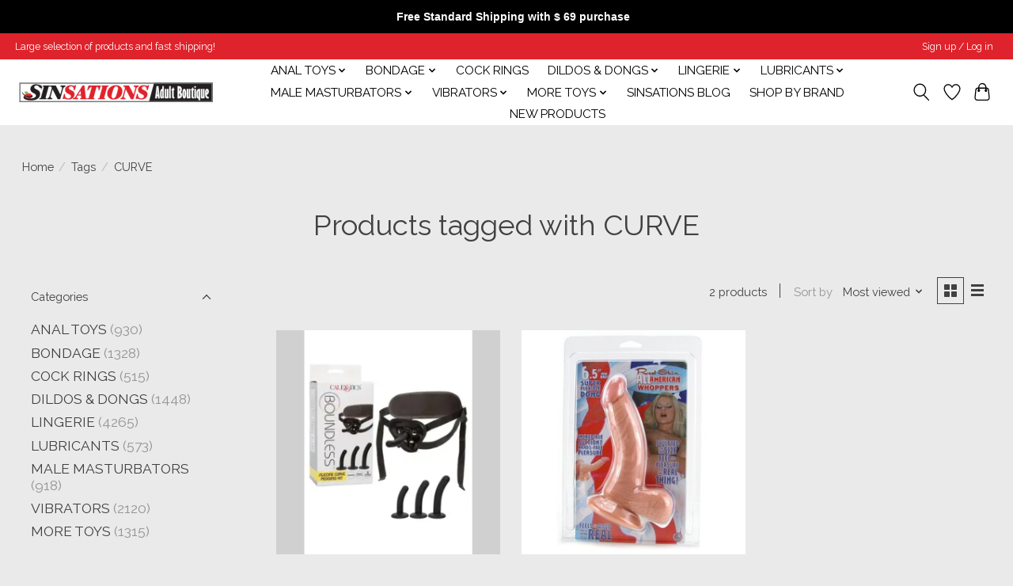

--- FILE ---
content_type: text/html;charset=utf-8
request_url: https://www.sinsationskingston.com/tags/curve/
body_size: 12905
content:
<!DOCTYPE html>
<html lang="us">
  <head>
    <meta charset="utf-8"/>
<!-- [START] 'blocks/head.rain' -->
<!--

  (c) 2008-2026 Lightspeed Netherlands B.V.
  http://www.lightspeedhq.com
  Generated: 16-01-2026 @ 02:08:00

-->
<link rel="canonical" href="https://www.sinsationskingston.com/tags/curve/"/>
<link rel="alternate" href="https://www.sinsationskingston.com/index.rss" type="application/rss+xml" title="New products"/>
<meta name="robots" content="noodp,noydir"/>
<meta name="google-site-verification" content="frYo1V74_WfT_X3u0jX9eS40LTyDsJF1_-z6h1cuI1k"/>
<meta property="og:url" content="https://www.sinsationskingston.com/tags/curve/?source=facebook"/>
<meta property="og:site_name" content="Sinsations Adult Boutique"/>
<meta property="og:title" content="CURVE"/>
<meta property="og:description" content="Sinsations Adult Boutique is an established Canadian company with 2 locations in Ontario. For over 25 years we have been your one-stop shop for sex toys, adult"/>
<!--[if lt IE 9]>
<script src="https://cdn.shoplightspeed.com/assets/html5shiv.js?2025-02-20"></script>
<![endif]-->
<!-- [END] 'blocks/head.rain' -->
    
    
    <title>CURVE - Sinsations Adult Boutique</title>
    <meta name="description" content="Sinsations Adult Boutique is an established Canadian company with 2 locations in Ontario. For over 25 years we have been your one-stop shop for sex toys, adult" />
    <meta name="keywords" content="CURVE, sinsations kingston" />
    <meta http-equiv="X-UA-Compatible" content="IE=edge">
    <meta name="viewport" content="width=device-width, initial-scale=1">
    <meta name="apple-mobile-web-app-capable" content="yes">
    <meta name="apple-mobile-web-app-status-bar-style" content="black">
    
    <script>document.getElementsByTagName("html")[0].className += " js";</script>

    <link rel="shortcut icon" href="https://cdn.shoplightspeed.com/shops/636184/themes/13296/v/724889/assets/favicon.png?20230219163320" type="image/x-icon" />
    <link href='//fonts.googleapis.com/css?family=Raleway:400,300,600&display=swap' rel='stylesheet' type='text/css'>
    <link href='//fonts.googleapis.com/css?family=Raleway:400,300,600&display=swap' rel='stylesheet' type='text/css'>
    <link rel="stylesheet" href="https://cdn.shoplightspeed.com/assets/gui-2-0.css?2025-02-20" />
    <link rel="stylesheet" href="https://cdn.shoplightspeed.com/assets/gui-responsive-2-0.css?2025-02-20" />
    <link id="lightspeedframe" rel="stylesheet" href="https://cdn.shoplightspeed.com/shops/636184/themes/13296/assets/style.css?2025120214442020210104183204" />
    <!-- browsers not supporting CSS variables -->
    <script>
      if(!('CSS' in window) || !CSS.supports('color', 'var(--color-var)')) {var cfStyle = document.getElementById('lightspeedframe');if(cfStyle) {var href = cfStyle.getAttribute('href');href = href.replace('style.css', 'style-fallback.css');cfStyle.setAttribute('href', href);}}
    </script>
    <link rel="stylesheet" href="https://cdn.shoplightspeed.com/shops/636184/themes/13296/assets/settings.css?2025120214442020210104183204" />
    <link rel="stylesheet" href="https://cdn.shoplightspeed.com/shops/636184/themes/13296/assets/custom.css?2025120214442020210104183204" />

    <script src="https://cdn.shoplightspeed.com/assets/jquery-3-7-1.js?2025-02-20"></script>
    <script src="https://cdn.shoplightspeed.com/assets/jquery-ui-1-14-1.js?2025-02-20"></script>

  </head>
  <body>
    
          <header class="main-header main-header--mobile js-main-header position-relative">
  <div class="main-header__top-section">
    <div class="main-header__nav-grid justify-between@md container max-width-lg text-xs padding-y-xxs">
      <div>Large selection of products and fast shipping!</div>
      <ul class="main-header__list flex-grow flex-basis-0 justify-end@md display@md">        
                
                        <li class="main-header__item"><a href="https://www.sinsationskingston.com/account/" class="main-header__link" title="My account">Sign up / Log in</a></li>
      </ul>
    </div>
  </div>
  <div class="main-header__mobile-content container max-width-lg">
          <a href="https://www.sinsationskingston.com/" class="main-header__logo" title="Sinsations Adult Boutique: Adult Sex Toy Store Kingtson">
        <img src="https://cdn.shoplightspeed.com/shops/636184/themes/13296/v/724888/assets/logo.png?20230219083149" alt="Sinsations Adult Boutique: Adult Sex Toy Store Kingtson">
                <img src="https://cdn.shoplightspeed.com/shops/636184/themes/13296/assets/logo-white.png?2025120214442020210104183204" class="main-header__logo-white" alt="Sinsations Adult Boutique: Adult Sex Toy Store Kingtson">
              </a>
        
    <div class="flex items-center">
            <a href="https://www.sinsationskingston.com/account/wishlist/" class="main-header__mobile-btn js-tab-focus">
        <svg class="icon" viewBox="0 0 24 25" fill="none"><title>Go to wishlist</title><path d="M11.3785 4.50387L12 5.42378L12.6215 4.50387C13.6598 2.96698 15.4376 1.94995 17.4545 1.94995C20.65 1.94995 23.232 4.49701 23.25 7.6084C23.2496 8.53335 22.927 9.71432 22.3056 11.056C21.689 12.3875 20.8022 13.8258 19.7333 15.249C17.6019 18.0872 14.7978 20.798 12.0932 22.4477L12 22.488L11.9068 22.4477C9.20215 20.798 6.3981 18.0872 4.26667 15.249C3.1978 13.8258 2.31101 12.3875 1.69437 11.056C1.07303 9.71436 0.750466 8.53342 0.75 7.60848C0.767924 4.49706 3.34993 1.94995 6.54545 1.94995C8.56242 1.94995 10.3402 2.96698 11.3785 4.50387Z" stroke="currentColor" stroke-width="1.5" fill="none"/></svg>
        <span class="sr-only">Wish List</span>
      </a>
            <button class="reset main-header__mobile-btn js-tab-focus" aria-controls="cartDrawer">
        <svg class="icon" viewBox="0 0 24 25" fill="none"><title>Toggle cart</title><path d="M2.90171 9.65153C3.0797 8.00106 4.47293 6.75 6.13297 6.75H17.867C19.527 6.75 20.9203 8.00105 21.0982 9.65153L22.1767 19.6515C22.3839 21.5732 20.8783 23.25 18.9454 23.25H5.05454C3.1217 23.25 1.61603 21.5732 1.82328 19.6515L2.90171 9.65153Z" stroke="currentColor" stroke-width="1.5" fill="none"/>
        <path d="M7.19995 9.6001V5.7001C7.19995 2.88345 9.4833 0.600098 12.3 0.600098C15.1166 0.600098 17.4 2.88345 17.4 5.7001V9.6001" stroke="currentColor" stroke-width="1.5" fill="none"/>
        <circle cx="7.19996" cy="10.2001" r="1.8" fill="currentColor"/>
        <ellipse cx="17.4" cy="10.2001" rx="1.8" ry="1.8" fill="currentColor"/></svg>
        <span class="sr-only">Cart</span>
              </button>

      <button class="reset anim-menu-btn js-anim-menu-btn main-header__nav-control js-tab-focus" aria-label="Toggle menu">
        <i class="anim-menu-btn__icon anim-menu-btn__icon--close" aria-hidden="true"></i>
      </button>
    </div>
  </div>

  <div class="main-header__nav" role="navigation">
    <div class="main-header__nav-grid justify-between@md container max-width-lg">
      <div class="main-header__nav-logo-wrapper flex-shrink-0">
        
                  <a href="https://www.sinsationskingston.com/" class="main-header__logo" title="Sinsations Adult Boutique: Adult Sex Toy Store Kingtson">
            <img src="https://cdn.shoplightspeed.com/shops/636184/themes/13296/v/724888/assets/logo.png?20230219083149" alt="Sinsations Adult Boutique: Adult Sex Toy Store Kingtson">
                        <img src="https://cdn.shoplightspeed.com/shops/636184/themes/13296/assets/logo-white.png?2025120214442020210104183204" class="main-header__logo-white" alt="Sinsations Adult Boutique: Adult Sex Toy Store Kingtson">
                      </a>
              </div>
      
      <form action="https://www.sinsationskingston.com/search/" method="get" role="search" class="padding-y-md hide@md">
        <label class="sr-only" for="searchInputMobile">Search</label>
        <input class="header-v3__nav-form-control form-control width-100%" value="" autocomplete="off" type="search" name="q" id="searchInputMobile" placeholder="Search...">
      </form>

      <ul class="main-header__list flex-grow flex-basis-0 flex-wrap justify-center@md">
        
        
                <li class="main-header__item js-main-nav__item">
          <a class="main-header__link js-main-nav__control" href="https://www.sinsationskingston.com/anal-toys/">
            <span>ANAL TOYS</span>            <svg class="main-header__dropdown-icon icon" viewBox="0 0 16 16"><polygon fill="currentColor" points="8,11.4 2.6,6 4,4.6 8,8.6 12,4.6 13.4,6 "></polygon></svg>                        <i class="main-header__arrow-icon" aria-hidden="true">
              <svg class="icon" viewBox="0 0 16 16">
                <g class="icon__group" fill="none" stroke="currentColor" stroke-linecap="square" stroke-miterlimit="10" stroke-width="2">
                  <path d="M2 2l12 12" />
                  <path d="M14 2L2 14" />
                </g>
              </svg>
            </i>
                        
          </a>
                    <ul class="main-header__dropdown">
            <li class="main-header__dropdown-item"><a href="https://www.sinsationskingston.com/anal-toys/" class="main-header__dropdown-link hide@md">All ANAL TOYS</a></li>
                        <li class="main-header__dropdown-item">
              <a class="main-header__dropdown-link" href="https://www.sinsationskingston.com/anal-toys/anal-beads/">
                ANAL BEADS
                                              </a>

                          </li>
                        <li class="main-header__dropdown-item">
              <a class="main-header__dropdown-link" href="https://www.sinsationskingston.com/anal-toys/anal-plugs/">
                ANAL PLUGS
                                              </a>

                          </li>
                        <li class="main-header__dropdown-item">
              <a class="main-header__dropdown-link" href="https://www.sinsationskingston.com/anal-toys/anal-training-kits/">
                ANAL TRAINING KITS
                                              </a>

                          </li>
                        <li class="main-header__dropdown-item">
              <a class="main-header__dropdown-link" href="https://www.sinsationskingston.com/anal-toys/anal-vibrators/">
                ANAL VIBRATORS
                                              </a>

                          </li>
                        <li class="main-header__dropdown-item">
              <a class="main-header__dropdown-link" href="https://www.sinsationskingston.com/anal-toys/douche-enema/">
                DOUCHE &amp; ENEMA
                                              </a>

                          </li>
                        <li class="main-header__dropdown-item">
              <a class="main-header__dropdown-link" href="https://www.sinsationskingston.com/anal-toys/glass/">
                GLASS
                                              </a>

                          </li>
                        <li class="main-header__dropdown-item">
              <a class="main-header__dropdown-link" href="https://www.sinsationskingston.com/anal-toys/stainless-steel/">
                STAINLESS STEEL
                                              </a>

                          </li>
                        <li class="main-header__dropdown-item">
              <a class="main-header__dropdown-link" href="https://www.sinsationskingston.com/anal-toys/prostate/">
                PROSTATE
                                              </a>

                          </li>
                      </ul>
                  </li>
                <li class="main-header__item js-main-nav__item">
          <a class="main-header__link js-main-nav__control" href="https://www.sinsationskingston.com/bondage/">
            <span>BONDAGE</span>            <svg class="main-header__dropdown-icon icon" viewBox="0 0 16 16"><polygon fill="currentColor" points="8,11.4 2.6,6 4,4.6 8,8.6 12,4.6 13.4,6 "></polygon></svg>                        <i class="main-header__arrow-icon" aria-hidden="true">
              <svg class="icon" viewBox="0 0 16 16">
                <g class="icon__group" fill="none" stroke="currentColor" stroke-linecap="square" stroke-miterlimit="10" stroke-width="2">
                  <path d="M2 2l12 12" />
                  <path d="M14 2L2 14" />
                </g>
              </svg>
            </i>
                        
          </a>
                    <ul class="main-header__dropdown">
            <li class="main-header__dropdown-item"><a href="https://www.sinsationskingston.com/bondage/" class="main-header__dropdown-link hide@md">All BONDAGE</a></li>
                        <li class="main-header__dropdown-item">
              <a class="main-header__dropdown-link" href="https://www.sinsationskingston.com/bondage/bdsm-kits/">
                BDSM KITS
                                              </a>

                          </li>
                        <li class="main-header__dropdown-item">
              <a class="main-header__dropdown-link" href="https://www.sinsationskingston.com/bondage/ball-gags/">
                BALL GAGS
                                              </a>

                          </li>
                        <li class="main-header__dropdown-item">
              <a class="main-header__dropdown-link" href="https://www.sinsationskingston.com/bondage/cock-ball-devices/">
                COCK &amp; BALL DEVICES
                                              </a>

                          </li>
                        <li class="main-header__dropdown-item">
              <a class="main-header__dropdown-link" href="https://www.sinsationskingston.com/bondage/cuffs-restraints/">
                CUFFS &amp; RESTRAINTS
                                              </a>

                          </li>
                        <li class="main-header__dropdown-item">
              <a class="main-header__dropdown-link" href="https://www.sinsationskingston.com/bondage/electro-stim/">
                ELECTRO STIM
                                              </a>

                          </li>
                        <li class="main-header__dropdown-item">
              <a class="main-header__dropdown-link" href="https://www.sinsationskingston.com/bondage/leashes-collars/">
                LEASHES &amp; COLLARS
                                              </a>

                          </li>
                        <li class="main-header__dropdown-item">
              <a class="main-header__dropdown-link" href="https://www.sinsationskingston.com/bondage/leather/">
                LEATHER
                                              </a>

                          </li>
                        <li class="main-header__dropdown-item">
              <a class="main-header__dropdown-link" href="https://www.sinsationskingston.com/bondage/masks-hoods/">
                MASKS &amp; HOODS
                                              </a>

                          </li>
                        <li class="main-header__dropdown-item">
              <a class="main-header__dropdown-link" href="https://www.sinsationskingston.com/bondage/nipple-play/">
                NIPPLE PLAY
                                              </a>

                          </li>
                        <li class="main-header__dropdown-item">
              <a class="main-header__dropdown-link" href="https://www.sinsationskingston.com/bondage/swings-suspension/">
                SWINGS &amp; SUSPENSION
                                              </a>

                          </li>
                        <li class="main-header__dropdown-item">
              <a class="main-header__dropdown-link" href="https://www.sinsationskingston.com/bondage/tools-accessories/">
                TOOLS &amp; ACCESSORIES
                                              </a>

                          </li>
                        <li class="main-header__dropdown-item">
              <a class="main-header__dropdown-link" href="https://www.sinsationskingston.com/bondage/urethral-sounding-tools/">
                URETHRAL/SOUNDING TOOLS
                                              </a>

                          </li>
                        <li class="main-header__dropdown-item">
              <a class="main-header__dropdown-link" href="https://www.sinsationskingston.com/bondage/whips-crops/">
                WHIPS &amp; CROPS
                                              </a>

                          </li>
                      </ul>
                  </li>
                <li class="main-header__item">
          <a class="main-header__link" href="https://www.sinsationskingston.com/cock-rings/">
            COCK RINGS                                    
          </a>
                  </li>
                <li class="main-header__item js-main-nav__item">
          <a class="main-header__link js-main-nav__control" href="https://www.sinsationskingston.com/dildos-dongs/">
            <span>DILDOS &amp; DONGS</span>            <svg class="main-header__dropdown-icon icon" viewBox="0 0 16 16"><polygon fill="currentColor" points="8,11.4 2.6,6 4,4.6 8,8.6 12,4.6 13.4,6 "></polygon></svg>                        <i class="main-header__arrow-icon" aria-hidden="true">
              <svg class="icon" viewBox="0 0 16 16">
                <g class="icon__group" fill="none" stroke="currentColor" stroke-linecap="square" stroke-miterlimit="10" stroke-width="2">
                  <path d="M2 2l12 12" />
                  <path d="M14 2L2 14" />
                </g>
              </svg>
            </i>
                        
          </a>
                    <ul class="main-header__dropdown">
            <li class="main-header__dropdown-item"><a href="https://www.sinsationskingston.com/dildos-dongs/" class="main-header__dropdown-link hide@md">All DILDOS &amp; DONGS</a></li>
                        <li class="main-header__dropdown-item">
              <a class="main-header__dropdown-link" href="https://www.sinsationskingston.com/dildos-dongs/aluminum-steel/">
                ALUMINUM &amp; STEEL
                                              </a>

                          </li>
                        <li class="main-header__dropdown-item">
              <a class="main-header__dropdown-link" href="https://www.sinsationskingston.com/dildos-dongs/double-ended/">
                DOUBLE ENDED
                                              </a>

                          </li>
                        <li class="main-header__dropdown-item">
              <a class="main-header__dropdown-link" href="https://www.sinsationskingston.com/dildos-dongs/glass/">
                GLASS
                                              </a>

                          </li>
                        <li class="main-header__dropdown-item">
              <a class="main-header__dropdown-link" href="https://www.sinsationskingston.com/dildos-dongs/realistic/">
                REALISTIC
                                              </a>

                          </li>
                        <li class="main-header__dropdown-item">
              <a class="main-header__dropdown-link" href="https://www.sinsationskingston.com/dildos-dongs/silicone/">
                SILICONE
                                              </a>

                          </li>
                        <li class="main-header__dropdown-item">
              <a class="main-header__dropdown-link" href="https://www.sinsationskingston.com/dildos-dongs/strap-ons/">
                STRAP-ONS
                                              </a>

                          </li>
                        <li class="main-header__dropdown-item">
              <a class="main-header__dropdown-link" href="https://www.sinsationskingston.com/dildos-dongs/vibrating/">
                VIBRATING
                                              </a>

                          </li>
                      </ul>
                  </li>
                <li class="main-header__item js-main-nav__item">
          <a class="main-header__link js-main-nav__control" href="https://www.sinsationskingston.com/lingerie/">
            <span>LINGERIE</span>            <svg class="main-header__dropdown-icon icon" viewBox="0 0 16 16"><polygon fill="currentColor" points="8,11.4 2.6,6 4,4.6 8,8.6 12,4.6 13.4,6 "></polygon></svg>                        <i class="main-header__arrow-icon" aria-hidden="true">
              <svg class="icon" viewBox="0 0 16 16">
                <g class="icon__group" fill="none" stroke="currentColor" stroke-linecap="square" stroke-miterlimit="10" stroke-width="2">
                  <path d="M2 2l12 12" />
                  <path d="M14 2L2 14" />
                </g>
              </svg>
            </i>
                        
          </a>
                    <ul class="main-header__dropdown">
            <li class="main-header__dropdown-item"><a href="https://www.sinsationskingston.com/lingerie/" class="main-header__dropdown-link hide@md">All LINGERIE</a></li>
                        <li class="main-header__dropdown-item">
              <a class="main-header__dropdown-link" href="https://www.sinsationskingston.com/lingerie/accessories/">
                ACCESSORIES
                                              </a>

                          </li>
                        <li class="main-header__dropdown-item">
              <a class="main-header__dropdown-link" href="https://www.sinsationskingston.com/lingerie/babydoll-chemise/">
                BABYDOLL &amp; CHEMISE
                                              </a>

                          </li>
                        <li class="main-header__dropdown-item">
              <a class="main-header__dropdown-link" href="https://www.sinsationskingston.com/lingerie/bodystockings/">
                BODYSTOCKINGS
                                              </a>

                          </li>
                        <li class="main-header__dropdown-item">
              <a class="main-header__dropdown-link" href="https://www.sinsationskingston.com/lingerie/bra-panty-sets/">
                BRA &amp; PANTY SETS
                                              </a>

                          </li>
                        <li class="main-header__dropdown-item">
              <a class="main-header__dropdown-link" href="https://www.sinsationskingston.com/lingerie/bridal-wear/">
                BRIDAL WEAR
                                              </a>

                          </li>
                        <li class="main-header__dropdown-item">
              <a class="main-header__dropdown-link" href="https://www.sinsationskingston.com/lingerie/clubwear/">
                CLUBWEAR
                                              </a>

                          </li>
                        <li class="main-header__dropdown-item">
              <a class="main-header__dropdown-link" href="https://www.sinsationskingston.com/lingerie/corsets-bustiers/">
                CORSETS &amp; BUSTIERS
                                              </a>

                          </li>
                        <li class="main-header__dropdown-item">
              <a class="main-header__dropdown-link" href="https://www.sinsationskingston.com/lingerie/costumes-role-play/">
                COSTUMES &amp; ROLE PLAY
                                              </a>

                          </li>
                        <li class="main-header__dropdown-item">
              <a class="main-header__dropdown-link" href="https://www.sinsationskingston.com/lingerie/garters/">
                GARTERS
                                              </a>

                          </li>
                        <li class="main-header__dropdown-item">
              <a class="main-header__dropdown-link" href="https://www.sinsationskingston.com/lingerie/mens-wear/">
                MEN&#039;S WEAR
                                              </a>

                          </li>
                        <li class="main-header__dropdown-item">
              <a class="main-header__dropdown-link" href="https://www.sinsationskingston.com/lingerie/panties/">
                PANTIES
                                              </a>

                          </li>
                        <li class="main-header__dropdown-item">
              <a class="main-header__dropdown-link" href="https://www.sinsationskingston.com/lingerie/plus-size/">
                PLUS SIZE
                                              </a>

                          </li>
                        <li class="main-header__dropdown-item">
              <a class="main-header__dropdown-link" href="https://www.sinsationskingston.com/lingerie/sleepwear/">
                SLEEPWEAR
                                              </a>

                          </li>
                        <li class="main-header__dropdown-item">
              <a class="main-header__dropdown-link" href="https://www.sinsationskingston.com/lingerie/stockings/">
                STOCKINGS
                                              </a>

                          </li>
                        <li class="main-header__dropdown-item">
              <a class="main-header__dropdown-link" href="https://www.sinsationskingston.com/lingerie/swimwear/">
                SWIMWEAR
                                              </a>

                          </li>
                        <li class="main-header__dropdown-item">
              <a class="main-header__dropdown-link" href="https://www.sinsationskingston.com/lingerie/teddies/">
                TEDDIES
                                              </a>

                          </li>
                        <li class="main-header__dropdown-item">
              <a class="main-header__dropdown-link" href="https://www.sinsationskingston.com/lingerie/thigh-highs/">
                THIGH HIGHS
                                              </a>

                          </li>
                      </ul>
                  </li>
                <li class="main-header__item js-main-nav__item">
          <a class="main-header__link js-main-nav__control" href="https://www.sinsationskingston.com/lubricants/">
            <span>LUBRICANTS</span>            <svg class="main-header__dropdown-icon icon" viewBox="0 0 16 16"><polygon fill="currentColor" points="8,11.4 2.6,6 4,4.6 8,8.6 12,4.6 13.4,6 "></polygon></svg>                        <i class="main-header__arrow-icon" aria-hidden="true">
              <svg class="icon" viewBox="0 0 16 16">
                <g class="icon__group" fill="none" stroke="currentColor" stroke-linecap="square" stroke-miterlimit="10" stroke-width="2">
                  <path d="M2 2l12 12" />
                  <path d="M14 2L2 14" />
                </g>
              </svg>
            </i>
                        
          </a>
                    <ul class="main-header__dropdown">
            <li class="main-header__dropdown-item"><a href="https://www.sinsationskingston.com/lubricants/" class="main-header__dropdown-link hide@md">All LUBRICANTS</a></li>
                        <li class="main-header__dropdown-item">
              <a class="main-header__dropdown-link" href="https://www.sinsationskingston.com/lubricants/anal/">
                ANAL
                                              </a>

                          </li>
                        <li class="main-header__dropdown-item">
              <a class="main-header__dropdown-link" href="https://www.sinsationskingston.com/lubricants/female-enhancements/">
                FEMALE ENHANCEMENTS
                                              </a>

                          </li>
                        <li class="main-header__dropdown-item">
              <a class="main-header__dropdown-link" href="https://www.sinsationskingston.com/lubricants/flavoured/">
                FLAVOURED
                                              </a>

                          </li>
                        <li class="main-header__dropdown-item">
              <a class="main-header__dropdown-link" href="https://www.sinsationskingston.com/lubricants/natural/">
                NATURAL
                                              </a>

                          </li>
                        <li class="main-header__dropdown-item">
              <a class="main-header__dropdown-link" href="https://www.sinsationskingston.com/lubricants/oil-based/">
                OIL BASED
                                              </a>

                          </li>
                        <li class="main-header__dropdown-item">
              <a class="main-header__dropdown-link" href="https://www.sinsationskingston.com/lubricants/silicone/">
                SILICONE
                                              </a>

                          </li>
                        <li class="main-header__dropdown-item">
              <a class="main-header__dropdown-link" href="https://www.sinsationskingston.com/lubricants/warming/">
                WARMING
                                              </a>

                          </li>
                        <li class="main-header__dropdown-item">
              <a class="main-header__dropdown-link" href="https://www.sinsationskingston.com/lubricants/water-based/">
                WATER BASED
                                              </a>

                          </li>
                      </ul>
                  </li>
                <li class="main-header__item js-main-nav__item">
          <a class="main-header__link js-main-nav__control" href="https://www.sinsationskingston.com/male-masturbators/">
            <span>MALE MASTURBATORS</span>            <svg class="main-header__dropdown-icon icon" viewBox="0 0 16 16"><polygon fill="currentColor" points="8,11.4 2.6,6 4,4.6 8,8.6 12,4.6 13.4,6 "></polygon></svg>                        <i class="main-header__arrow-icon" aria-hidden="true">
              <svg class="icon" viewBox="0 0 16 16">
                <g class="icon__group" fill="none" stroke="currentColor" stroke-linecap="square" stroke-miterlimit="10" stroke-width="2">
                  <path d="M2 2l12 12" />
                  <path d="M14 2L2 14" />
                </g>
              </svg>
            </i>
                        
          </a>
                    <ul class="main-header__dropdown">
            <li class="main-header__dropdown-item"><a href="https://www.sinsationskingston.com/male-masturbators/" class="main-header__dropdown-link hide@md">All MALE MASTURBATORS</a></li>
                        <li class="main-header__dropdown-item">
              <a class="main-header__dropdown-link" href="https://www.sinsationskingston.com/male-masturbators/dolls/">
                DOLLS
                                              </a>

                          </li>
                        <li class="main-header__dropdown-item">
              <a class="main-header__dropdown-link" href="https://www.sinsationskingston.com/male-masturbators/masturbators/">
                MASTURBATORS
                                              </a>

                          </li>
                        <li class="main-header__dropdown-item">
              <a class="main-header__dropdown-link" href="https://www.sinsationskingston.com/male-masturbators/vibrating-masturbators/">
                VIBRATING MASTURBATORS
                                              </a>

                          </li>
                      </ul>
                  </li>
                <li class="main-header__item js-main-nav__item">
          <a class="main-header__link js-main-nav__control" href="https://www.sinsationskingston.com/vibrators/">
            <span>VIBRATORS</span>            <svg class="main-header__dropdown-icon icon" viewBox="0 0 16 16"><polygon fill="currentColor" points="8,11.4 2.6,6 4,4.6 8,8.6 12,4.6 13.4,6 "></polygon></svg>                        <i class="main-header__arrow-icon" aria-hidden="true">
              <svg class="icon" viewBox="0 0 16 16">
                <g class="icon__group" fill="none" stroke="currentColor" stroke-linecap="square" stroke-miterlimit="10" stroke-width="2">
                  <path d="M2 2l12 12" />
                  <path d="M14 2L2 14" />
                </g>
              </svg>
            </i>
                        
          </a>
                    <ul class="main-header__dropdown">
            <li class="main-header__dropdown-item"><a href="https://www.sinsationskingston.com/vibrators/" class="main-header__dropdown-link hide@md">All VIBRATORS</a></li>
                        <li class="main-header__dropdown-item">
              <a class="main-header__dropdown-link" href="https://www.sinsationskingston.com/vibrators/bullet-egg-vibrators/">
                BULLET &amp; EGG VIBRATORS
                                              </a>

                          </li>
                        <li class="main-header__dropdown-item">
              <a class="main-header__dropdown-link" href="https://www.sinsationskingston.com/vibrators/clitoral-stimulation-suction/">
                CLITORAL STIMULATION &amp; SUCTION
                                              </a>

                          </li>
                        <li class="main-header__dropdown-item">
              <a class="main-header__dropdown-link" href="https://www.sinsationskingston.com/vibrators/double-penetration/">
                DOUBLE PENETRATION
                                              </a>

                          </li>
                        <li class="main-header__dropdown-item">
              <a class="main-header__dropdown-link" href="https://www.sinsationskingston.com/vibrators/finger-vibrators/">
                FINGER VIBRATORS
                                              </a>

                          </li>
                        <li class="main-header__dropdown-item">
              <a class="main-header__dropdown-link" href="https://www.sinsationskingston.com/vibrators/g-spot-vibrators/">
                G-SPOT VIBRATORS
                                              </a>

                          </li>
                        <li class="main-header__dropdown-item">
              <a class="main-header__dropdown-link" href="https://www.sinsationskingston.com/vibrators/massagers/">
                MASSAGERS
                                              </a>

                          </li>
                        <li class="main-header__dropdown-item">
              <a class="main-header__dropdown-link" href="https://www.sinsationskingston.com/vibrators/pocket-vibrators/">
                POCKET VIBRATORS
                                              </a>

                          </li>
                        <li class="main-header__dropdown-item">
              <a class="main-header__dropdown-link" href="https://www.sinsationskingston.com/vibrators/rabbit-vibrators/">
                RABBIT VIBRATORS
                                              </a>

                          </li>
                        <li class="main-header__dropdown-item">
              <a class="main-header__dropdown-link" href="https://www.sinsationskingston.com/vibrators/realistic-vibrators/">
                REALISTIC VIBRATORS
                                              </a>

                          </li>
                        <li class="main-header__dropdown-item">
              <a class="main-header__dropdown-link" href="https://www.sinsationskingston.com/vibrators/rechargeable-vibrators/">
                RECHARGEABLE VIBRATORS
                                              </a>

                          </li>
                        <li class="main-header__dropdown-item">
              <a class="main-header__dropdown-link" href="https://www.sinsationskingston.com/vibrators/silicone-vibrators/">
                SILICONE VIBRATORS
                                              </a>

                          </li>
                        <li class="main-header__dropdown-item">
              <a class="main-header__dropdown-link" href="https://www.sinsationskingston.com/vibrators/toy-kits/">
                TOY KITS
                                              </a>

                          </li>
                        <li class="main-header__dropdown-item">
              <a class="main-header__dropdown-link" href="https://www.sinsationskingston.com/vibrators/traditional-vibrators/">
                TRADITIONAL VIBRATORS
                                              </a>

                          </li>
                        <li class="main-header__dropdown-item">
              <a class="main-header__dropdown-link" href="https://www.sinsationskingston.com/vibrators/wearable-vibrators/">
                WEARABLE VIBRATORS
                                              </a>

                          </li>
                      </ul>
                  </li>
                <li class="main-header__item js-main-nav__item">
          <a class="main-header__link js-main-nav__control" href="https://www.sinsationskingston.com/more-toys/">
            <span>MORE TOYS</span>            <svg class="main-header__dropdown-icon icon" viewBox="0 0 16 16"><polygon fill="currentColor" points="8,11.4 2.6,6 4,4.6 8,8.6 12,4.6 13.4,6 "></polygon></svg>                        <i class="main-header__arrow-icon" aria-hidden="true">
              <svg class="icon" viewBox="0 0 16 16">
                <g class="icon__group" fill="none" stroke="currentColor" stroke-linecap="square" stroke-miterlimit="10" stroke-width="2">
                  <path d="M2 2l12 12" />
                  <path d="M14 2L2 14" />
                </g>
              </svg>
            </i>
                        
          </a>
                    <ul class="main-header__dropdown">
            <li class="main-header__dropdown-item"><a href="https://www.sinsationskingston.com/more-toys/" class="main-header__dropdown-link hide@md">All MORE TOYS</a></li>
                        <li class="main-header__dropdown-item js-main-nav__item position-relative">
              <a class="main-header__dropdown-link js-main-nav__control flex justify-between " href="https://www.sinsationskingston.com/more-toys/sensual/">
                SENSUAL
                <svg class="dropdown__desktop-icon icon" aria-hidden="true" viewBox="0 0 12 12"><polyline stroke-width="1" stroke="currentColor" fill="none" stroke-linecap="round" stroke-linejoin="round" points="3.5 0.5 9.5 6 3.5 11.5"></polyline></svg>                                <i class="main-header__arrow-icon" aria-hidden="true">
                  <svg class="icon" viewBox="0 0 16 16">
                    <g class="icon__group" fill="none" stroke="currentColor" stroke-linecap="square" stroke-miterlimit="10" stroke-width="2">
                      <path d="M2 2l12 12" />
                      <path d="M14 2L2 14" />
                    </g>
                  </svg>
                </i>
                              </a>

                            <ul class="main-header__dropdown">
                <li><a href="https://www.sinsationskingston.com/more-toys/sensual/" class="main-header__dropdown-link hide@md">All SENSUAL</a></li>
                                <li><a class="main-header__dropdown-link" href="https://www.sinsationskingston.com/more-toys/sensual/massage-oil/">MASSAGE OIL</a></li>
                                <li><a class="main-header__dropdown-link" href="https://www.sinsationskingston.com/more-toys/sensual/massage-tools/">MASSAGE TOOLS</a></li>
                                <li><a class="main-header__dropdown-link" href="https://www.sinsationskingston.com/more-toys/sensual/personal-care/">PERSONAL CARE</a></li>
                                <li><a class="main-header__dropdown-link" href="https://www.sinsationskingston.com/more-toys/sensual/tasty-treats/">TASTY TREATS</a></li>
                                <li><a class="main-header__dropdown-link" href="https://www.sinsationskingston.com/more-toys/sensual/ticklers-teasers/">TICKLERS &amp; TEASERS</a></li>
                              </ul>
                          </li>
                        <li class="main-header__dropdown-item">
              <a class="main-header__dropdown-link" href="https://www.sinsationskingston.com/more-toys/toy-storage/">
                TOY STORAGE
                                              </a>

                          </li>
                        <li class="main-header__dropdown-item">
              <a class="main-header__dropdown-link" href="https://www.sinsationskingston.com/more-toys/toy-cleaners/">
                TOY CLEANERS
                                              </a>

                          </li>
                        <li class="main-header__dropdown-item">
              <a class="main-header__dropdown-link" href="https://www.sinsationskingston.com/more-toys/sex-furniture/">
                SEX FURNITURE
                                              </a>

                          </li>
                        <li class="main-header__dropdown-item">
              <a class="main-header__dropdown-link" href="https://www.sinsationskingston.com/more-toys/kegel-ben-wa/">
                KEGEL/BEN WA
                                              </a>

                          </li>
                        <li class="main-header__dropdown-item js-main-nav__item position-relative">
              <a class="main-header__dropdown-link js-main-nav__control flex justify-between " href="https://www.sinsationskingston.com/more-toys/enhancements/">
                ENHANCEMENTS
                <svg class="dropdown__desktop-icon icon" aria-hidden="true" viewBox="0 0 12 12"><polyline stroke-width="1" stroke="currentColor" fill="none" stroke-linecap="round" stroke-linejoin="round" points="3.5 0.5 9.5 6 3.5 11.5"></polyline></svg>                                <i class="main-header__arrow-icon" aria-hidden="true">
                  <svg class="icon" viewBox="0 0 16 16">
                    <g class="icon__group" fill="none" stroke="currentColor" stroke-linecap="square" stroke-miterlimit="10" stroke-width="2">
                      <path d="M2 2l12 12" />
                      <path d="M14 2L2 14" />
                    </g>
                  </svg>
                </i>
                              </a>

                            <ul class="main-header__dropdown">
                <li><a href="https://www.sinsationskingston.com/more-toys/enhancements/" class="main-header__dropdown-link hide@md">All ENHANCEMENTS</a></li>
                                <li><a class="main-header__dropdown-link" href="https://www.sinsationskingston.com/more-toys/enhancements/delay/">DELAY</a></li>
                                <li><a class="main-header__dropdown-link" href="https://www.sinsationskingston.com/more-toys/enhancements/penis-extensions-sleeves/">PENIS EXTENSIONS &amp; SLEEVES</a></li>
                                <li><a class="main-header__dropdown-link" href="https://www.sinsationskingston.com/more-toys/enhancements/supplements/">SUPPLEMENTS</a></li>
                              </ul>
                          </li>
                        <li class="main-header__dropdown-item">
              <a class="main-header__dropdown-link" href="https://www.sinsationskingston.com/more-toys/penis-pumps/">
                PENIS PUMPS
                                              </a>

                          </li>
                        <li class="main-header__dropdown-item">
              <a class="main-header__dropdown-link" href="https://www.sinsationskingston.com/more-toys/dance-poles/">
                DANCE POLES
                                              </a>

                          </li>
                        <li class="main-header__dropdown-item js-main-nav__item position-relative">
              <a class="main-header__dropdown-link js-main-nav__control flex justify-between " href="https://www.sinsationskingston.com/more-toys/novelties-party/">
                NOVELTIES &amp; PARTY
                <svg class="dropdown__desktop-icon icon" aria-hidden="true" viewBox="0 0 12 12"><polyline stroke-width="1" stroke="currentColor" fill="none" stroke-linecap="round" stroke-linejoin="round" points="3.5 0.5 9.5 6 3.5 11.5"></polyline></svg>                                <i class="main-header__arrow-icon" aria-hidden="true">
                  <svg class="icon" viewBox="0 0 16 16">
                    <g class="icon__group" fill="none" stroke="currentColor" stroke-linecap="square" stroke-miterlimit="10" stroke-width="2">
                      <path d="M2 2l12 12" />
                      <path d="M14 2L2 14" />
                    </g>
                  </svg>
                </i>
                              </a>

                            <ul class="main-header__dropdown">
                <li><a href="https://www.sinsationskingston.com/more-toys/novelties-party/" class="main-header__dropdown-link hide@md">All NOVELTIES &amp; PARTY</a></li>
                                <li><a class="main-header__dropdown-link" href="https://www.sinsationskingston.com/more-toys/novelties-party/games/">GAMES</a></li>
                              </ul>
                          </li>
                      </ul>
                  </li>
        
        
                              <li class="main-header__item">
              <a class="main-header__link" href="https://www.sinsationskingston.com/blogs/sinsations-blog/">SINSATIONS BLOG</a>
            </li>
                  
        
                  <li class="main-header__item">
            <a class="main-header__link" href="https://www.sinsationskingston.com/brands/">
              SHOP BY BRAND
            </a>
          </li>
                  <li class="main-header__item">
            <a class="main-header__link" href="https://www.sinsationskingston.com/collection/?sort=newest">
              NEW PRODUCTS
            </a>
          </li>
                
        <li class="main-header__item hide@md">
          <ul class="main-header__list main-header__list--mobile-items">        
            
                                    <li class="main-header__item"><a href="https://www.sinsationskingston.com/account/" class="main-header__link" title="My account">Sign up / Log in</a></li>
          </ul>
        </li>
        
      </ul>

      <ul class="main-header__list flex-shrink-0 justify-end@md display@md">
        <li class="main-header__item">
          
          <button class="reset switch-icon main-header__link main-header__link--icon js-toggle-search js-switch-icon js-tab-focus" aria-label="Toggle icon">
            <svg class="icon switch-icon__icon--a" viewBox="0 0 24 25"><title>Toggle search</title><path fill-rule="evenodd" clip-rule="evenodd" d="M17.6032 9.55171C17.6032 13.6671 14.267 17.0033 10.1516 17.0033C6.03621 17.0033 2.70001 13.6671 2.70001 9.55171C2.70001 5.4363 6.03621 2.1001 10.1516 2.1001C14.267 2.1001 17.6032 5.4363 17.6032 9.55171ZM15.2499 16.9106C13.8031 17.9148 12.0461 18.5033 10.1516 18.5033C5.20779 18.5033 1.20001 14.4955 1.20001 9.55171C1.20001 4.60787 5.20779 0.600098 10.1516 0.600098C15.0955 0.600098 19.1032 4.60787 19.1032 9.55171C19.1032 12.0591 18.0724 14.3257 16.4113 15.9507L23.2916 22.8311C23.5845 23.1239 23.5845 23.5988 23.2916 23.8917C22.9987 24.1846 22.5239 24.1846 22.231 23.8917L15.2499 16.9106Z" fill="currentColor"/></svg>

            <svg class="icon switch-icon__icon--b" viewBox="0 0 32 32"><title>Toggle search</title><g fill="none" stroke="currentColor" stroke-miterlimit="10" stroke-linecap="round" stroke-linejoin="round" stroke-width="2"><line x1="27" y1="5" x2="5" y2="27"></line><line x1="27" y1="27" x2="5" y2="5"></line></g></svg>
          </button>

        </li>
                <li class="main-header__item">
          <a href="https://www.sinsationskingston.com/account/wishlist/" class="main-header__link main-header__link--icon">
            <svg class="icon" viewBox="0 0 24 25" fill="none"><title>Go to wishlist</title><path d="M11.3785 4.50387L12 5.42378L12.6215 4.50387C13.6598 2.96698 15.4376 1.94995 17.4545 1.94995C20.65 1.94995 23.232 4.49701 23.25 7.6084C23.2496 8.53335 22.927 9.71432 22.3056 11.056C21.689 12.3875 20.8022 13.8258 19.7333 15.249C17.6019 18.0872 14.7978 20.798 12.0932 22.4477L12 22.488L11.9068 22.4477C9.20215 20.798 6.3981 18.0872 4.26667 15.249C3.1978 13.8258 2.31101 12.3875 1.69437 11.056C1.07303 9.71436 0.750466 8.53342 0.75 7.60848C0.767924 4.49706 3.34993 1.94995 6.54545 1.94995C8.56242 1.94995 10.3402 2.96698 11.3785 4.50387Z" stroke="currentColor" stroke-width="1.5" fill="none"/></svg>
            <span class="sr-only">Wish List</span>
          </a>
        </li>
                <li class="main-header__item">
          <a href="#0" class="main-header__link main-header__link--icon" aria-controls="cartDrawer">
            <svg class="icon" viewBox="0 0 24 25" fill="none"><title>Toggle cart</title><path d="M2.90171 9.65153C3.0797 8.00106 4.47293 6.75 6.13297 6.75H17.867C19.527 6.75 20.9203 8.00105 21.0982 9.65153L22.1767 19.6515C22.3839 21.5732 20.8783 23.25 18.9454 23.25H5.05454C3.1217 23.25 1.61603 21.5732 1.82328 19.6515L2.90171 9.65153Z" stroke="currentColor" stroke-width="1.5" fill="none"/>
            <path d="M7.19995 9.6001V5.7001C7.19995 2.88345 9.4833 0.600098 12.3 0.600098C15.1166 0.600098 17.4 2.88345 17.4 5.7001V9.6001" stroke="currentColor" stroke-width="1.5" fill="none"/>
            <circle cx="7.19996" cy="10.2001" r="1.8" fill="currentColor"/>
            <ellipse cx="17.4" cy="10.2001" rx="1.8" ry="1.8" fill="currentColor"/></svg>
            <span class="sr-only">Cart</span>
                      </a>
        </li>
      </ul>
      
    	<div class="main-header__search-form bg">
        <form action="https://www.sinsationskingston.com/search/" method="get" role="search" class="container max-width-lg">
          <label class="sr-only" for="searchInput">Search</label>
          <input class="header-v3__nav-form-control form-control width-100%" value="" autocomplete="off" type="search" name="q" id="searchInput" placeholder="Search...">
        </form>
      </div>
      
    </div>
  </div>
</header>

<div class="drawer dr-cart js-drawer" id="cartDrawer">
  <div class="drawer__content bg shadow-md flex flex-column" role="alertdialog" aria-labelledby="drawer-cart-title">
    <header class="flex items-center justify-between flex-shrink-0 padding-x-md padding-y-md">
      <h1 id="drawer-cart-title" class="text-base text-truncate">Shopping cart</h1>

      <button class="reset drawer__close-btn js-drawer__close js-tab-focus">
        <svg class="icon icon--xs" viewBox="0 0 16 16"><title>Close cart panel</title><g stroke-width="2" stroke="currentColor" fill="none" stroke-linecap="round" stroke-linejoin="round" stroke-miterlimit="10"><line x1="13.5" y1="2.5" x2="2.5" y2="13.5"></line><line x1="2.5" y1="2.5" x2="13.5" y2="13.5"></line></g></svg>
      </button>
    </header>

    <div class="drawer__body padding-x-md padding-bottom-sm js-drawer__body">
            <p class="margin-y-xxxl color-contrast-medium text-sm text-center">Your cart is currently empty</p>
          </div>

    <footer class="padding-x-md padding-y-md flex-shrink-0">
      <p class="text-sm text-center color-contrast-medium margin-bottom-sm">Safely pay with:</p>
      <p class="text-sm flex flex-wrap gap-xs text-xs@md justify-center">
              </p>
    </footer>
  </div>
</div>            <section class="collection-page__intro container max-width-lg">
  <div class="padding-y-lg">
    <nav class="breadcrumbs text-sm" aria-label="Breadcrumbs">
  <ol class="flex flex-wrap gap-xxs">
    <li class="breadcrumbs__item">
    	<a href="https://www.sinsationskingston.com/" class="color-inherit text-underline-hover">Home</a>
      <span class="color-contrast-low margin-left-xxs" aria-hidden="true">/</span>
    </li>
        <li class="breadcrumbs__item">
            <a href="https://www.sinsationskingston.com/tags/" class="color-inherit text-underline-hover">Tags</a>
      <span class="color-contrast-low margin-left-xxs" aria-hidden="true">/</span>
          </li>
        <li class="breadcrumbs__item" aria-current="page">
            CURVE
          </li>
      </ol>
</nav>  </div>
  
  <h1 class="text-center">Products tagged with CURVE</h1>

  </section>

<section class="collection-page__content padding-y-lg">
  <div class="container max-width-lg">
    <div class="margin-bottom-md hide@md no-js:is-hidden">
      <button class="btn btn--subtle width-100%" aria-controls="filter-panel">Show filters</button>
    </div>
  
    <div class="flex@md">
      <aside class="sidebar sidebar--collection-filters sidebar--colection-filters sidebar--static@md js-sidebar" data-static-class="sidebar--sticky-on-desktop" id="filter-panel" aria-labelledby="filter-panel-title">
        <div class="sidebar__panel">
          <header class="sidebar__header z-index-2">
            <h1 class="text-md text-truncate" id="filter-panel-title">Filters</h1>
      
            <button class="reset sidebar__close-btn js-sidebar__close-btn js-tab-focus">
              <svg class="icon" viewBox="0 0 16 16"><title>Close panel</title><g stroke-width="1" stroke="currentColor" fill="none" stroke-linecap="round" stroke-linejoin="round" stroke-miterlimit="10"><line x1="13.5" y1="2.5" x2="2.5" y2="13.5"></line><line x1="2.5" y1="2.5" x2="13.5" y2="13.5"></line></g></svg>
            </button>
          </header>
      		
          <form action="https://www.sinsationskingston.com/tags/curve/" method="get" class="position-relative z-index-1">
            <input type="hidden" name="mode" value="grid" id="filter_form_mode" />
            <input type="hidden" name="limit" value="12" id="filter_form_limit" />
            <input type="hidden" name="sort" value="popular" id="filter_form_sort" />

            <ul class="accordion js-accordion">
                            <li class="accordion__item accordion__item--is-open js-accordion__item">
                <button class="reset accordion__header padding-y-sm padding-x-md padding-x-xs@md js-tab-focus" type="button">
                  <div>
                    <div class="text-sm@md">Categories</div>
                  </div>

                  <svg class="icon accordion__icon-arrow no-js:is-hidden" viewBox="0 0 16 16" aria-hidden="true">
                    <g class="icon__group" fill="none" stroke="currentColor" stroke-linecap="square" stroke-miterlimit="10">
                      <path d="M2 2l12 12" />
                      <path d="M14 2L2 14" />
                    </g>
                  </svg>
                </button>
            
                <div class="accordion__panel js-accordion__panel">
                  <div class="padding-top-xxxs padding-x-md padding-bottom-md padding-x-xs@md">
                    <ul class="filter__categories flex flex-column gap-xxs">
                                            <li class="filter-categories__item">
                        <a href="https://www.sinsationskingston.com/anal-toys/" class="color-inherit text-underline-hover">ANAL TOYS</a>
                                                <span class="filter-categories__count color-contrast-medium" aria-label="Contains  products">(930)</span>
                        
                                              </li>
                                            <li class="filter-categories__item">
                        <a href="https://www.sinsationskingston.com/bondage/" class="color-inherit text-underline-hover">BONDAGE</a>
                                                <span class="filter-categories__count color-contrast-medium" aria-label="Contains  products">(1328)</span>
                        
                                              </li>
                                            <li class="filter-categories__item">
                        <a href="https://www.sinsationskingston.com/cock-rings/" class="color-inherit text-underline-hover">COCK RINGS</a>
                                                <span class="filter-categories__count color-contrast-medium" aria-label="Contains  products">(515)</span>
                        
                                              </li>
                                            <li class="filter-categories__item">
                        <a href="https://www.sinsationskingston.com/dildos-dongs/" class="color-inherit text-underline-hover">DILDOS &amp; DONGS</a>
                                                <span class="filter-categories__count color-contrast-medium" aria-label="Contains  products">(1448)</span>
                        
                                              </li>
                                            <li class="filter-categories__item">
                        <a href="https://www.sinsationskingston.com/lingerie/" class="color-inherit text-underline-hover">LINGERIE</a>
                                                <span class="filter-categories__count color-contrast-medium" aria-label="Contains  products">(4265)</span>
                        
                                              </li>
                                            <li class="filter-categories__item">
                        <a href="https://www.sinsationskingston.com/lubricants/" class="color-inherit text-underline-hover">LUBRICANTS</a>
                                                <span class="filter-categories__count color-contrast-medium" aria-label="Contains  products">(573)</span>
                        
                                              </li>
                                            <li class="filter-categories__item">
                        <a href="https://www.sinsationskingston.com/male-masturbators/" class="color-inherit text-underline-hover">MALE MASTURBATORS</a>
                                                <span class="filter-categories__count color-contrast-medium" aria-label="Contains  products">(918)</span>
                        
                                              </li>
                                            <li class="filter-categories__item">
                        <a href="https://www.sinsationskingston.com/vibrators/" class="color-inherit text-underline-hover">VIBRATORS</a>
                                                <span class="filter-categories__count color-contrast-medium" aria-label="Contains  products">(2120)</span>
                        
                                              </li>
                                            <li class="filter-categories__item">
                        <a href="https://www.sinsationskingston.com/more-toys/" class="color-inherit text-underline-hover">MORE TOYS</a>
                                                <span class="filter-categories__count color-contrast-medium" aria-label="Contains  products">(1315)</span>
                        
                                              </li>
                                          </ul>
                  </div>
                </div>
              </li>
                            
                            
                            <li class="accordion__item accordion__item--is-open js-accordion__item">
                <button class="reset accordion__header padding-y-sm padding-x-md padding-x-xs@md js-tab-focus" type="button">
                  <div>
                    <div class="text-sm@md">Brands</div>
                  </div>

                  <svg class="icon accordion__icon-arrow no-js:is-hidden" viewBox="0 0 16 16" aria-hidden="true">
                    <g class="icon__group" fill="none" stroke="currentColor" stroke-linecap="square" stroke-miterlimit="10">
                      <path d="M2 2l12 12" />
                      <path d="M14 2L2 14" />
                    </g>
                  </svg>
                </button>
            
                <div class="accordion__panel js-accordion__panel">
                  <div class="padding-top-xxxs padding-x-md padding-bottom-md padding-x-xs@md">
                    <ul class="filter__radio-list flex flex-column gap-xxxs">
                                            <li>
                        <input class="radio" type="radio" name="brand" id="brand-0" value="0" checked onchange="this.form.submit()">
                        <label for="brand-0">All brands</label>
                      </li>
                                            <li>
                        <input class="radio" type="radio" name="brand" id="brand-2205650" value="2205650" onchange="this.form.submit()">
                        <label for="brand-2205650">CALEXOTICS</label>
                      </li>
                                          </ul>
                  </div>
                </div>
              </li>
                          
              <li class="accordion__item accordion__item--is-open accordion__item--is-open js-accordion__item">
                <button class="reset accordion__header padding-y-sm padding-x-md padding-x-xs@md js-tab-focus" type="button">
                  <div>
                    <div class="text-sm@md">Price</div>
                  </div>

                  <svg class="icon accordion__icon-arrow no-js:is-hidden" viewBox="0 0 16 16" aria-hidden="true">
                    <g class="icon__group" fill="none" stroke="currentColor" stroke-linecap="square" stroke-miterlimit="10">
                      <path d="M2 2l12 12" />
                      <path d="M14 2L2 14" />
                    </g>
                  </svg>
                </button>
            
                <div class="accordion__panel js-accordion__panel">
                  <div class="padding-top-xxxs padding-x-md padding-bottom-md padding-x-xs@md flex justify-center">
                    <div class="slider slider--multi-value js-slider">
                      <div class="slider__range">
                        <label class="sr-only" for="slider-min-value">Price minimum value</label>
                        <input class="slider__input" type="range" id="slider-min-value" name="min" min="0" max="60" step="1" value="0" onchange="this.form.submit()">
                      </div>
                  
                      <div class="slider__range">
                        <label class="sr-only" for="slider-max-value"> Price maximum value</label>
                        <input class="slider__input" type="range" id="slider-max-value" name="max" min="0" max="60" step="1" value="60" onchange="this.form.submit()">
                      </div>
                  
                      <div class="margin-top-xs text-center text-sm" aria-hidden="true">
                        <span class="slider__value">C$<span class="js-slider__value">0</span> - C$<span class="js-slider__value">60</span></span>
                      </div>
                    </div>
                  </div>
                </div>
              </li>
          
            </ul>
          </form>
        </div>
      </aside>
      
      <main class="flex-grow padding-left-xl@md">
        <form action="https://www.sinsationskingston.com/tags/curve/" method="get" class="flex gap-sm items-center justify-end margin-bottom-sm">
          <input type="hidden" name="min" value="0" id="filter_form_min" />
          <input type="hidden" name="max" value="60" id="filter_form_max" />
          <input type="hidden" name="brand" value="0" id="filter_form_brand" />
          <input type="hidden" name="limit" value="12" id="filter_form_limit" />
                    
          <p class="text-sm">2 products</p>

          <div class="separator"></div>

          <div class="flex items-baseline">
            <label class="text-sm color-contrast-medium margin-right-sm" for="select-sorting">Sort by</label>

            <div class="select inline-block js-select" data-trigger-class="reset text-sm text-underline-hover inline-flex items-center cursor-pointer js-tab-focus">
              <select name="sort" id="select-sorting" onchange="this.form.submit()">
                                  <option value="popular" selected="selected">Most viewed</option>
                                  <option value="newest">Newest products</option>
                                  <option value="lowest">Lowest price</option>
                                  <option value="highest">Highest price</option>
                                  <option value="asc">Name ascending</option>
                                  <option value="desc">Name descending</option>
                              </select>

              <svg class="icon icon--xxs margin-left-xxxs" aria-hidden="true" viewBox="0 0 16 16"><polygon fill="currentColor" points="8,11.4 2.6,6 4,4.6 8,8.6 12,4.6 13.4,6 "></polygon></svg>
            </div>
          </div>

          <div class="btns btns--radio btns--grid-layout js-grid-switch__controller">
            <div>
              <input type="radio" name="mode" id="radio-grid" value="grid" checked onchange="this.form.submit()">
              <label class="btns__btn btns__btn--icon" for="radio-grid">
                <svg class="icon icon--xs" viewBox="0 0 16 16">
                  <title>Grid view</title>
                  <g>
                    <path d="M6,0H1C0.4,0,0,0.4,0,1v5c0,0.6,0.4,1,1,1h5c0.6,0,1-0.4,1-1V1C7,0.4,6.6,0,6,0z"></path>
                    <path d="M15,0h-5C9.4,0,9,0.4,9,1v5c0,0.6,0.4,1,1,1h5c0.6,0,1-0.4,1-1V1C16,0.4,15.6,0,15,0z"></path>
                    <path d="M6,9H1c-0.6,0-1,0.4-1,1v5c0,0.6,0.4,1,1,1h5c0.6,0,1-0.4,1-1v-5C7,9.4,6.6,9,6,9z"></path>
                    <path d="M15,9h-5c-0.6,0-1,0.4-1,1v5c0,0.6,0.4,1,1,1h5c0.6,0,1-0.4,1-1v-5C16,9.4,15.6,9,15,9z"></path>
                  </g>
                </svg>
              </label>
            </div>

            <div>
              <input type="radio" name="mode" id="radio-list" value="list" onchange="this.form.submit()">
              <label class="btns__btn btns__btn--icon" for="radio-list">
                <svg class="icon icon--xs" viewBox="0 0 16 16">
                  <title>List view</title>
                  <g>
                    <rect width="16" height="3"></rect>
                    <rect y="6" width="16" height="3"></rect>
                    <rect y="12" width="16" height="3"></rect>
                  </g>
                </svg>
              </label>
            </div>
          </div>
        </form>

        <div>
                    <ul class="grid gap-md">
                    <li class="col-6 col-4@md">
                  
  

<div class="prod-card">

  
  <div class="prod-card__img-wrapper">
    <a href="https://www.sinsationskingston.com/boundless-silicone-curve-pegging-kit.html" class="prod-card__img-link" aria-label="CALEXOTICS BOUNDLESS SILICONE CURVE PEGGING KIT">
      <figure class="media-wrapper media-wrapper--1:1 bg-contrast-lower">
                <img src="https://cdn.shoplightspeed.com/shops/636184/files/66336179/150x150x2/calexotics-boundless-silicone-curve-pegging-kit.jpg" 
             sizes="(min-width: 400px) 300px, 150px"
             srcset="https://cdn.shoplightspeed.com/shops/636184/files/66336179/150x150x2/calexotics-boundless-silicone-curve-pegging-kit.jpg 150w,
                     https://cdn.shoplightspeed.com/shops/636184/files/66336179/300x300x2/calexotics-boundless-silicone-curve-pegging-kit.jpg 300w,
                     https://cdn.shoplightspeed.com/shops/636184/files/66336179/600x600x2/calexotics-boundless-silicone-curve-pegging-kit.jpg 600w" 
             alt="CALEXOTICS BOUNDLESS SILICONE CURVE PEGGING KIT" 
             title="CALEXOTICS BOUNDLESS SILICONE CURVE PEGGING KIT" />
              </figure>
    </a>
                <a href="https://www.sinsationskingston.com/cart/add/108384820/" class="btn prod-card__action-button">Add to cart</a>
              
        <a href="https://www.sinsationskingston.com/account/wishlistAdd/64654509/?variant_id=108384820" class="btn btn--icon prod-card__wishlist">
      <svg class="icon" viewBox="0 0 24 25" fill="none"><title>Add to wishlist</title><path d="M11.3785 4.50387L12 5.42378L12.6215 4.50387C13.6598 2.96698 15.4376 1.94995 17.4545 1.94995C20.65 1.94995 23.232 4.49701 23.25 7.6084C23.2496 8.53335 22.927 9.71432 22.3056 11.056C21.689 12.3875 20.8022 13.8258 19.7333 15.249C17.6019 18.0872 14.7978 20.798 12.0932 22.4477L12 22.488L11.9068 22.4477C9.20215 20.798 6.3981 18.0872 4.26667 15.249C3.1978 13.8258 2.31101 12.3875 1.69437 11.056C1.07303 9.71436 0.750466 8.53342 0.75 7.60848C0.767924 4.49706 3.34993 1.94995 6.54545 1.94995C8.56242 1.94995 10.3402 2.96698 11.3785 4.50387Z" stroke="black" stroke-width="1.5" fill="none"/></svg>
    </a>
      </div>

  <div class="padding-sm text-center">
    <h1 class="text-base margin-bottom-xs">
      <a href="https://www.sinsationskingston.com/boundless-silicone-curve-pegging-kit.html" class="product-card__title">
                BOUNDLESS SILICONE CURVE PEGGING KIT
              </a>
    </h1>

    <div class="margin-bottom-xs">          
      <ins class="prod-card__price">C$59.99</ins>
    	      
                </div>
  </div>
</div>

        	</li>
                    <li class="col-6 col-4@md">
                  
  

<div class="prod-card">

  
  <div class="prod-card__img-wrapper">
    <a href="https://www.sinsationskingston.com/all-american-whopper-65-curve-flesh.html" class="prod-card__img-link" aria-label="ALL AMERICAN WHOPPER - 6.5&quot; CURVE - FLESH">
      <figure class="media-wrapper media-wrapper--1:1 bg-contrast-lower">
                <img src="https://cdn.shoplightspeed.com/shops/636184/files/20066107/150x150x2/all-american-whopper-65-curve-flesh.jpg" 
             sizes="(min-width: 400px) 300px, 150px"
             srcset="https://cdn.shoplightspeed.com/shops/636184/files/20066107/150x150x2/all-american-whopper-65-curve-flesh.jpg 150w,
                     https://cdn.shoplightspeed.com/shops/636184/files/20066107/300x300x2/all-american-whopper-65-curve-flesh.jpg 300w,
                     https://cdn.shoplightspeed.com/shops/636184/files/20066107/600x600x2/all-american-whopper-65-curve-flesh.jpg 600w" 
             alt="ALL AMERICAN WHOPPER - 6.5&quot; CURVE - FLESH" 
             title="ALL AMERICAN WHOPPER - 6.5&quot; CURVE - FLESH" />
              </figure>
    </a>
                <a href="https://www.sinsationskingston.com/cart/add/45774075/" class="btn prod-card__action-button">Add to cart</a>
              
        <a href="https://www.sinsationskingston.com/account/wishlistAdd/27527788/?variant_id=45774075" class="btn btn--icon prod-card__wishlist">
      <svg class="icon" viewBox="0 0 24 25" fill="none"><title>Add to wishlist</title><path d="M11.3785 4.50387L12 5.42378L12.6215 4.50387C13.6598 2.96698 15.4376 1.94995 17.4545 1.94995C20.65 1.94995 23.232 4.49701 23.25 7.6084C23.2496 8.53335 22.927 9.71432 22.3056 11.056C21.689 12.3875 20.8022 13.8258 19.7333 15.249C17.6019 18.0872 14.7978 20.798 12.0932 22.4477L12 22.488L11.9068 22.4477C9.20215 20.798 6.3981 18.0872 4.26667 15.249C3.1978 13.8258 2.31101 12.3875 1.69437 11.056C1.07303 9.71436 0.750466 8.53342 0.75 7.60848C0.767924 4.49706 3.34993 1.94995 6.54545 1.94995C8.56242 1.94995 10.3402 2.96698 11.3785 4.50387Z" stroke="black" stroke-width="1.5" fill="none"/></svg>
    </a>
      </div>

  <div class="padding-sm text-center">
    <h1 class="text-base margin-bottom-xs">
      <a href="https://www.sinsationskingston.com/all-american-whopper-65-curve-flesh.html" class="product-card__title">
                ALL AMERICAN WHOPPER - 6.5&quot; CURVE - FLESH
              </a>
    </h1>

    <div class="margin-bottom-xs">          
      <ins class="prod-card__price">C$39.99</ins>
    	      
                </div>
  </div>
</div>

        	</li>
                    </ul>
          
          					          
                  </div>
      </main>
    </div>
  </div>
</section>


<section class="container max-width-lg">
  <div class="col-md-2 sidebar" role="complementary">

    			<div class="row" role="navigation" aria-label="Categories">
				<ul>
  				    				<li class="item">
              <span class="arrow"></span>
              <a href="https://www.sinsationskingston.com/anal-toys/" class="itemLink"  title="ANAL TOYS">
                ANAL TOYS               </a>

                  				</li>
  				    				<li class="item">
              <span class="arrow"></span>
              <a href="https://www.sinsationskingston.com/bondage/" class="itemLink"  title="BONDAGE">
                BONDAGE               </a>

                  				</li>
  				    				<li class="item">
              <span class="arrow"></span>
              <a href="https://www.sinsationskingston.com/cock-rings/" class="itemLink"  title="COCK RINGS">
                COCK RINGS               </a>

                  				</li>
  				    				<li class="item">
              <span class="arrow"></span>
              <a href="https://www.sinsationskingston.com/dildos-dongs/" class="itemLink"  title="DILDOS &amp; DONGS">
                DILDOS &amp; DONGS               </a>

                  				</li>
  				    				<li class="item">
              <span class="arrow"></span>
              <a href="https://www.sinsationskingston.com/lingerie/" class="itemLink"  title="LINGERIE">
                LINGERIE               </a>

                  				</li>
  				    				<li class="item">
              <span class="arrow"></span>
              <a href="https://www.sinsationskingston.com/lubricants/" class="itemLink"  title="LUBRICANTS">
                LUBRICANTS               </a>

                  				</li>
  				    				<li class="item">
              <span class="arrow"></span>
              <a href="https://www.sinsationskingston.com/male-masturbators/" class="itemLink"  title="MALE MASTURBATORS">
                MALE MASTURBATORS               </a>

                  				</li>
  				    				<li class="item">
              <span class="arrow"></span>
              <a href="https://www.sinsationskingston.com/vibrators/" class="itemLink"  title="VIBRATORS">
                VIBRATORS               </a>

                  				</li>
  				    				<li class="item">
              <span class="arrow"></span>
              <a href="https://www.sinsationskingston.com/more-toys/" class="itemLink"  title="MORE TOYS">
                MORE TOYS               </a>

                  				</li>
  				  			</ul>
      </div>
		  </div>
</section>      <footer class="main-footer border-top">
  <div class="container max-width-lg">

        <div class="main-footer__content padding-y-xl grid gap-md">
      <div class="col-8@lg">
        <div class="grid gap-md">
          <div class="col-6@xs col-3@md">
                        <img src="https://cdn.shoplightspeed.com/shops/636184/themes/13296/v/724888/assets/logo.png?20230219083149" class="footer-logo margin-bottom-md" alt="Sinsations Adult Boutique">
                        
                        <div class="main-footer__text text-component margin-bottom-md text-sm">277 Bath Rd, Kingston, ON <br> 613-542-9767</div>
            
            <div class="main-footer__social-list flex flex-wrap gap-sm text-sm@md">
                            <a class="main-footer__social-btn" href="https://www.instagram.com/sinsationsboutique/?hl=en" target="_blank">
                <svg class="icon" viewBox="0 0 16 16"><title>Follow us on Instagram</title><g><circle fill="currentColor" cx="12.145" cy="3.892" r="0.96"></circle> <path d="M8,12c-2.206,0-4-1.794-4-4s1.794-4,4-4s4,1.794,4,4S10.206,12,8,12z M8,6C6.897,6,6,6.897,6,8 s0.897,2,2,2s2-0.897,2-2S9.103,6,8,6z"></path> <path fill="currentColor" d="M12,16H4c-2.056,0-4-1.944-4-4V4c0-2.056,1.944-4,4-4h8c2.056,0,4,1.944,4,4v8C16,14.056,14.056,16,12,16z M4,2C3.065,2,2,3.065,2,4v8c0,0.953,1.047,2,2,2h8c0.935,0,2-1.065,2-2V4c0-0.935-1.065-2-2-2H4z"></path></g></svg>
              </a>
                            
                            <a class="main-footer__social-btn" href="https://www.facebook.com/sinsationskingston/" target="_blank">
                <svg class="icon" viewBox="0 0 16 16"><title>Follow us on Facebook</title><g><path d="M16,8.048a8,8,0,1,0-9.25,7.9V10.36H4.719V8.048H6.75V6.285A2.822,2.822,0,0,1,9.771,3.173a12.2,12.2,0,0,1,1.791.156V5.3H10.554a1.155,1.155,0,0,0-1.3,1.25v1.5h2.219l-.355,2.312H9.25v5.591A8,8,0,0,0,16,8.048Z"></path></g></svg>
              </a>
                            
                            
                      
                          </div>
          </div>

                              <div class="col-6@xs col-3@md">
            <h4 class="margin-bottom-xs text-md@md">Categories</h4>
            <ul class="grid gap-xs text-sm@md">
                            <li><a class="main-footer__link" href="https://www.sinsationskingston.com/anal-toys/">ANAL TOYS</a></li>
                            <li><a class="main-footer__link" href="https://www.sinsationskingston.com/bondage/">BONDAGE</a></li>
                            <li><a class="main-footer__link" href="https://www.sinsationskingston.com/cock-rings/">COCK RINGS</a></li>
                            <li><a class="main-footer__link" href="https://www.sinsationskingston.com/dildos-dongs/">DILDOS &amp; DONGS</a></li>
                            <li><a class="main-footer__link" href="https://www.sinsationskingston.com/lingerie/">LINGERIE</a></li>
                            <li><a class="main-footer__link" href="https://www.sinsationskingston.com/lubricants/">LUBRICANTS</a></li>
                            <li><a class="main-footer__link" href="https://www.sinsationskingston.com/male-masturbators/">MALE MASTURBATORS</a></li>
                            <li><a class="main-footer__link" href="https://www.sinsationskingston.com/vibrators/">VIBRATORS</a></li>
                            <li><a class="main-footer__link" href="https://www.sinsationskingston.com/more-toys/">MORE TOYS</a></li>
                          </ul>
          </div>
          					
                    <div class="col-6@xs col-3@md">
            <h4 class="margin-bottom-xs text-md@md">My account</h4>
            <ul class="grid gap-xs text-sm@md">
              
                                                <li><a class="main-footer__link" href="https://www.sinsationskingston.com/account/" title="Register">Register</a></li>
                                                                <li><a class="main-footer__link" href="https://www.sinsationskingston.com/account/orders/" title="My orders">My orders</a></li>
                                                                                              <li><a class="main-footer__link" href="https://www.sinsationskingston.com/account/wishlist/" title="My wishlist">My wishlist</a></li>
                                                                        </ul>
          </div>

                    <div class="col-6@xs col-3@md">
            <h4 class="margin-bottom-xs text-md@md">Information</h4>
            <ul class="grid gap-xs text-sm@md">
                            <li>
                <a class="main-footer__link" href="https://www.sinsationskingston.com/service/about/" title="About us" >
                  About us
                </a>
              </li>
            	              <li>
                <a class="main-footer__link" href="https://www.sinsationskingston.com/service/general-terms-conditions/" title="General terms &amp; conditions" >
                  General terms &amp; conditions
                </a>
              </li>
            	              <li>
                <a class="main-footer__link" href="https://www.sinsationskingston.com/service/disclaimer/" title="Disclaimer" >
                  Disclaimer
                </a>
              </li>
            	              <li>
                <a class="main-footer__link" href="https://www.sinsationskingston.com/service/privacy-policy/" title="Privacy policy" >
                  Privacy policy
                </a>
              </li>
            	              <li>
                <a class="main-footer__link" href="https://www.sinsationskingston.com/service/payment-methods/" title="Payment methods" >
                  Payment methods
                </a>
              </li>
            	              <li>
                <a class="main-footer__link" href="https://www.sinsationskingston.com/service/shipping-returns/" title="Shipping &amp; returns" >
                  Shipping &amp; returns
                </a>
              </li>
            	              <li>
                <a class="main-footer__link" href="https://www.sinsationskingston.com/service/" title="Customer support" >
                  Customer support
                </a>
              </li>
            	              <li>
                <a class="main-footer__link" href="https://www.sinsationskingston.com/service/store-location-and-hours/" title="Store Location &amp; Hours" >
                  Store Location &amp; Hours
                </a>
              </li>
            	              <li>
                <a class="main-footer__link" href="https://www.sinsationskingston.com/service/sex-toys-kingston/" title="Sex Toys Kingston" >
                  Sex Toys Kingston
                </a>
              </li>
            	              <li>
                <a class="main-footer__link" href="https://www.sinsationskingston.com/service/sex-toys-belleville/" title="Sex Toys Belleville" >
                  Sex Toys Belleville
                </a>
              </li>
            	              <li>
                <a class="main-footer__link" href="https://www.sinsationskingston.com/service/sex-toys-gananoque/" title="Sex Toys Gananoque" >
                  Sex Toys Gananoque
                </a>
              </li>
            	              <li>
                <a class="main-footer__link" href="https://www.sinsationskingston.com/service/sex-toys-nepean/" title="Sex Toys Nepean" >
                  Sex Toys Nepean
                </a>
              </li>
            	              <li>
                <a class="main-footer__link" href="https://www.sinsationskingston.com/service/sex-toys-ottawa/" title="Sex Toys Ottawa" >
                  Sex Toys Ottawa
                </a>
              </li>
            	              <li>
                <a class="main-footer__link" href="https://www.sinsationskingston.com/service/sex-toys-cornwal/" title="Sex Toys Cornwall" >
                  Sex Toys Cornwall
                </a>
              </li>
            	              <li>
                <a class="main-footer__link" href="https://www.sinsationskingston.com/service/adult-sex-toys-montreal/" title="Sex Toys Montreal" >
                  Sex Toys Montreal
                </a>
              </li>
            	              <li>
                <a class="main-footer__link" href="https://www.sinsationskingston.com/service/sex-toys-brockville/" title="Sex Toys Brockville" >
                  Sex Toys Brockville
                </a>
              </li>
            	            </ul>
          </div>
        </div>
      </div>
      
                  <form id="formNewsletter" action="https://www.sinsationskingston.com/account/newsletter/" method="post" class="newsletter col-4@lg">
        <input type="hidden" name="key" value="416f8f936ab6b71453ba48874df33d9b" />
        <div class="max-width-xxs">
          <div class="text-component margin-bottom-sm">
            <h4 class="text-md@md">Subscribe to our newsletter</h4>
                     </div>

          <div class="grid gap-xxxs text-sm@md">
            <input class="form-control col min-width-0" type="email" name="email" placeholder="Your email address" aria-label="E-mail">
            <button type="submit" class="btn btn--primary col-content">Subscribe</button>
          </div>
        </div>
      </form>
          </div>
  </div>

    <div class="main-footer__colophon border-top padding-y-md">
    <div class="container max-width-lg">
      <div class="flex flex-column items-center gap-sm flex-row@md justify-between@md">
        <div class="powered-by">
          <p class="text-sm text-xs@md">© Copyright 2026 Sinsations Adult Boutique
                    	- Powered by
          	          		<a href="http://www.lightspeedhq.com" title="Lightspeed" target="_blank" aria-label="Powered by Lightspeed">Lightspeed</a>
          		          	          </p>
        </div>
  
        <div class="flex items-center">
                    
          <div class="payment-methods">
            <p class="text-sm flex flex-wrap gap-xs text-xs@md">
                          </p>
          </div>
          
          <ul class="main-footer__list flex flex-grow flex-basis-0 justify-end@md">        
            
                      </ul>
        </div>
      </div>
    </div>
  </div>
</footer>        <!-- [START] 'blocks/body.rain' -->
<script>
(function () {
  var s = document.createElement('script');
  s.type = 'text/javascript';
  s.async = true;
  s.src = 'https://www.sinsationskingston.com/services/stats/pageview.js';
  ( document.getElementsByTagName('head')[0] || document.getElementsByTagName('body')[0] ).appendChild(s);
})();
</script>
<script>
(function () {
  var s = document.createElement('script');
  s.type = 'text/javascript';
  s.async = true;
  s.src = 'https://chimpstatic.com/mcjs-connected/js/users/6d04d3f68bc18f6e3aebc826f/2be8c67dfca22cc92e039a0e5.js';
  ( document.getElementsByTagName('head')[0] || document.getElementsByTagName('body')[0] ).appendChild(s);
})();
</script>
  <style type="text/css">
  body {
    margin-top: 42px;
  }
  .wsa-demobar {
    width: 100%;
    height: 40px;
    position: fixed;
    top: 0;
    left: 0;
    background: url(https://cdn.shoplightspeed.com/assets/wsa-demobar-bg.png?2025-02-20);
    box-shadow: 0 0 2px rgba(0, 0, 0, 0.5);
    border-bottom: 2px solid #FFFFFF;
    text-align: center;
    line-height: 40px;
    font-weight: bold;
    text-shadow: 0 -1px 0 rgba(0, 0, 0, 0.5);
    color: #FFF;
    font-size: 14px;
    font-family: Helvetica;
    z-index: 1000;
  }

  .wsa-demobar a {
    color: #fff;
  }

  .wsa-demobar a.close {
    display: block;
    float: right;
    width: 40px;
    height: 40px;
    text-indent: -9999px;
    background: url(https://cdn.shoplightspeed.com/assets/wsa-demobar-close.png?2025-02-20);
  }
</style>
<div class="wsa-demobar">
      <a href="javascript:window.location.href = 'https://www.sinsationskingston.com/admin';">&larr; Return to the back office</a>&nbsp;&nbsp;&nbsp;
    Free Standard Shipping with $ 69 purchase
  <a class="close" href="https://www.sinsationskingston.com/session/demobar/?action=hide" title="Hide"><span>Hide</span></a>
</div><!-- [END] 'blocks/body.rain' -->
    
    <script>
    	var viewOptions = 'View options';
    </script>
		
    <script src="https://cdn.shoplightspeed.com/shops/636184/themes/13296/assets/scripts-min.js?2025120214442020210104183204"></script>
    <script src="https://cdn.shoplightspeed.com/assets/gui.js?2025-02-20"></script>
    <script src="https://cdn.shoplightspeed.com/assets/gui-responsive-2-0.js?2025-02-20"></script>
  <script>(function(){function c(){var b=a.contentDocument||a.contentWindow.document;if(b){var d=b.createElement('script');d.innerHTML="window.__CF$cv$params={r:'9bea0ffefbf4b1a9',t:'MTc2ODUyOTI4MC4wMDAwMDA='};var a=document.createElement('script');a.nonce='';a.src='/cdn-cgi/challenge-platform/scripts/jsd/main.js';document.getElementsByTagName('head')[0].appendChild(a);";b.getElementsByTagName('head')[0].appendChild(d)}}if(document.body){var a=document.createElement('iframe');a.height=1;a.width=1;a.style.position='absolute';a.style.top=0;a.style.left=0;a.style.border='none';a.style.visibility='hidden';document.body.appendChild(a);if('loading'!==document.readyState)c();else if(window.addEventListener)document.addEventListener('DOMContentLoaded',c);else{var e=document.onreadystatechange||function(){};document.onreadystatechange=function(b){e(b);'loading'!==document.readyState&&(document.onreadystatechange=e,c())}}}})();</script><script defer src="https://static.cloudflareinsights.com/beacon.min.js/vcd15cbe7772f49c399c6a5babf22c1241717689176015" integrity="sha512-ZpsOmlRQV6y907TI0dKBHq9Md29nnaEIPlkf84rnaERnq6zvWvPUqr2ft8M1aS28oN72PdrCzSjY4U6VaAw1EQ==" data-cf-beacon='{"rayId":"9bea0ffefbf4b1a9","version":"2025.9.1","serverTiming":{"name":{"cfExtPri":true,"cfEdge":true,"cfOrigin":true,"cfL4":true,"cfSpeedBrain":true,"cfCacheStatus":true}},"token":"8247b6569c994ee1a1084456a4403cc9","b":1}' crossorigin="anonymous"></script>
</body>
</html>

--- FILE ---
content_type: application/javascript; charset=UTF-8
request_url: https://www.sinsationskingston.com/cdn-cgi/challenge-platform/scripts/jsd/main.js
body_size: 8197
content:
window._cf_chl_opt={AKGCx8:'b'};~function(u7,qP,qX,qf,qg,qx,qy,u0,u1,u3){u7=Y,function(e,d,uf,u6,U,C){for(uf={e:321,d:335,U:257,C:409,s:198,K:380,H:327,W:197,j:309,I:400},u6=Y,U=e();!![];)try{if(C=-parseInt(u6(uf.e))/1*(-parseInt(u6(uf.d))/2)+-parseInt(u6(uf.U))/3+parseInt(u6(uf.C))/4+-parseInt(u6(uf.s))/5*(-parseInt(u6(uf.K))/6)+parseInt(u6(uf.H))/7+parseInt(u6(uf.W))/8*(parseInt(u6(uf.j))/9)+-parseInt(u6(uf.I))/10,d===C)break;else U.push(U.shift())}catch(s){U.push(U.shift())}}(A,962658),qP=this||self,qX=qP[u7(331)],qf=null,qg=qV(),qx={},qx[u7(370)]='o',qx[u7(266)]='s',qx[u7(433)]='u',qx[u7(353)]='z',qx[u7(426)]='n',qx[u7(255)]='I',qx[u7(324)]='b',qy=qx,qP[u7(312)]=function(U,C,s,K,UZ,Up,Uw,uv,H,j,I,O,o,L,T){if(UZ={e:429,d:333,U:249,C:251,s:291,K:251,H:200,W:390,j:345,I:345,k:384,v:283,m:299,O:306,n:282,o:397,L:346,T:378},Up={e:213,d:299,U:306,C:259,s:264,K:259},Uw={e:196,d:429,U:419,C:306,s:262,K:391,H:357,W:341,j:302,I:287},uv=u7,H={'TpIJr':uv(UZ.e),'yCfTx':function(G,Z){return G<Z},'PlKko':function(G,Z){return G+Z},'FdgxF':function(G,Z){return Z===G},'StbId':function(G,Z){return G(Z)},'bcQwP':function(G,Z){return G+Z}},H[uv(UZ.d)](null,C)||C===void 0)return K;for(j=qh(C),U[uv(UZ.U)][uv(UZ.C)]&&(j=j[uv(UZ.s)](U[uv(UZ.U)][uv(UZ.K)](C))),j=U[uv(UZ.H)][uv(UZ.W)]&&U[uv(UZ.j)]?U[uv(UZ.H)][uv(UZ.W)](new U[(uv(UZ.I))](j)):function(G,ur,Z){for(ur=uv,G[ur(Up.e)](),Z=0;H[ur(Up.d)](Z,G[ur(Up.U)]);G[Z]===G[H[ur(Up.C)](Z,1)]?G[ur(Up.s)](H[ur(Up.K)](Z,1),1):Z+=1);return G}(j),I='nAsAaAb'.split('A'),I=I[uv(UZ.k)][uv(UZ.v)](I),O=0;H[uv(UZ.m)](O,j[uv(UZ.O)]);o=j[O],L=qQ(U,C,o),H[uv(UZ.n)](I,L)?(T=L==='s'&&!U[uv(UZ.o)](C[o]),uv(UZ.L)===s+o?W(s+o,L):T||W(s+o,C[o])):W(H[uv(UZ.T)](s,o),L),O++);return K;function W(G,Z,um,N,J,E,P){if(um=uv,H[um(Uw.e)]!==um(Uw.d)){for(N=L[um(Uw.U)](O),J=0;J<N[um(Uw.C)];J++)if(E=N[J],E==='f'&&(E='N'),E[E]){for(P=0;P<P[N[J]][um(Uw.C)];-1===X[E][um(Uw.s)](E[N[J]][P])&&(R(S[N[J]][P])||i[E][um(Uw.K)]('o.'+N[N[J]][P])),P++);}else M[E]=D[N[J]][um(Uw.H)](function(x){return'o.'+x})}else Object[um(Uw.W)][um(Uw.j)][um(Uw.I)](K,Z)||(K[Z]=[]),K[Z][um(Uw.K)](G)}},u0=u7(227)[u7(351)](';'),u1=u0[u7(384)][u7(283)](u0),qP[u7(218)]=function(C,s,UP,uO,K,H,W,j,I,k){for(UP={e:263,d:281,U:328,C:436,s:419,K:263,H:306,W:387,j:306,I:328,k:262,v:391,m:436,O:357},uO=u7,K={},K[uO(UP.e)]=function(v,m){return v<m},K[uO(UP.d)]=function(v,m){return m===v},K[uO(UP.U)]=function(v,m){return v===m},K[uO(UP.C)]=function(v,m){return v+m},H=K,W=Object[uO(UP.s)](s),j=0;H[uO(UP.K)](j,W[uO(UP.H)]);j++)if(uO(UP.W)===uO(UP.W)){if(I=W[j],H[uO(UP.d)]('f',I)&&(I='N'),C[I]){for(k=0;H[uO(UP.e)](k,s[W[j]][uO(UP.j)]);H[uO(UP.I)](-1,C[I][uO(UP.k)](s[W[j]][k]))&&(u1(s[W[j]][k])||C[I][uO(UP.v)](H[uO(UP.m)]('o.',s[W[j]][k]))),k++);}else C[I]=s[W[j]][uO(UP.O)](function(v){return'o.'+v})}else return},u3=function(Cp,Cw,CG,Cn,CO,Cr,Cm,uo,d,U,C,s){return Cp={e:413,d:325,U:319},Cw={e:395,d:230,U:351,C:437,s:285,K:214,H:209,W:323,j:222,I:416,k:391,v:395,m:344,O:212,n:240,o:368,L:247,T:369,G:340,Z:427,F:316,N:360,J:211,a:395,E:388,P:195,X:388,f:393},CG={e:420,d:225,U:228,C:280,s:221,K:306},Cn={e:238},CO={e:285,d:276,U:306,C:388,s:341,K:302,H:287,W:341,j:302,I:302,k:287,v:402,m:413,O:206,n:361,o:194,L:391,T:194,G:217,Z:286,F:285,N:322,J:392,a:250,E:391,P:407,X:395,f:297,R:382,S:254,i:395,c:341,M:302,D:287,B:194,z:297,V:244,g:194,l:303,x:217,y:247,b:391,Q:214,h:238,A0:271,A1:267,A2:435,A3:293,A4:395,A5:276,A6:392,A7:238,A8:271,A9:365,AA:383,AY:343,Ae:391,Ad:308,Aq:211},Cr={e:415,d:423,U:285},Cm={e:415,d:388},uo=u7,d={'AkpLa':function(K,H){return H==K},'VlecB':function(K,H){return K<H},'UUqkM':function(K,H){return H===K},'FUTNx':uo(Cp.e),'gbLmA':function(K,H){return K>H},'iIIgI':function(K,H){return H&K},'kAMfQ':function(K,H){return K(H)},'YLsAW':function(K,H){return K|H},'VzMgv':function(K,H){return K<<H},'KOeUc':function(K,H){return K-H},'HYCXM':function(K,H){return K==H},'krdua':function(K,H){return K<H},'pmhgJ':function(K,H){return H|K},'EiOTe':function(K,H){return K(H)},'BwLKY':function(K,H){return K-H},'wJvyW':function(K,H){return K>H},'qkMgC':function(K,H){return K==H},'hoCzp':function(K,H){return K(H)},'SpNZt':function(K,H){return K(H)},'BJeth':function(K,H){return K|H},'XvRZi':function(K,H){return K&H},'IbDFD':function(K,H){return H==K},'JslXE':function(K,H){return K==H},'IoyqX':function(K,H){return K<<H},'wvKYK':function(K,H){return K-H},'JNpIZ':function(K,H){return K==H},'klYXX':function(K,H){return K(H)},'OKpri':function(K,H){return K<H},'nOUaz':function(K,H){return K*H},'nnoVu':function(K,H){return H&K},'DcLbn':function(K,H){return K(H)},'tWpiP':function(K,H){return K(H)},'mPdLN':function(K,H){return K==H},'xQmVH':function(K,H){return K*H},'eoeZg':function(K,H){return K<H},'XoPCQ':function(K,H){return H!=K},'RRCzP':function(K,H){return K(H)},'MDdvR':function(K,H){return K-H},'enkUN':function(K,H){return H!=K},'fepId':function(K,H){return H&K},'AVCHr':function(K,H){return H==K},'QMMfO':function(K,H){return K+H},'RFMeh':function(K,H){return H==K}},U=String[uo(Cp.d)],C={'h':function(K,uL,H,W){return uL=uo,H={},H[uL(Cr.e)]=uL(Cr.d),W=H,d[uL(Cr.U)](null,K)?'':C.g(K,6,function(j,uT){return uT=uL,W[uT(Cm.e)][uT(Cm.d)](j)})},'g':function(K,H,W,uG,j,I,O,o,L,T,G,Z,F,N,J,E,P,X){if(uG=uo,d[uG(CO.e)](null,K))return'';for(I={},O={},o='',L=2,T=3,G=2,Z=[],F=0,N=0,J=0;d[uG(CO.d)](J,K[uG(CO.U)]);J+=1)if(E=K[uG(CO.C)](J),Object[uG(CO.s)][uG(CO.K)][uG(CO.H)](I,E)||(I[E]=T++,O[E]=!0),P=o+E,Object[uG(CO.W)][uG(CO.j)][uG(CO.H)](I,P))o=P;else{if(Object[uG(CO.W)][uG(CO.I)][uG(CO.k)](O,o)){if(d[uG(CO.v)](uG(CO.m),d[uG(CO.O)])){if(d[uG(CO.n)](256,o[uG(CO.o)](0))){for(j=0;j<G;F<<=1,H-1==N?(N=0,Z[uG(CO.L)](W(F)),F=0):N++,j++);for(X=o[uG(CO.T)](0),j=0;8>j;F=F<<1.57|d[uG(CO.G)](X,1),d[uG(CO.e)](N,H-1)?(N=0,Z[uG(CO.L)](d[uG(CO.Z)](W,F)),F=0):N++,X>>=1,j++);}else{for(X=1,j=0;j<G;F=F<<1|X,d[uG(CO.F)](N,H-1)?(N=0,Z[uG(CO.L)](W(F)),F=0):N++,X=0,j++);for(X=o[uG(CO.o)](0),j=0;16>j;F=d[uG(CO.N)](d[uG(CO.J)](F,1),1.1&X),N==d[uG(CO.a)](H,1)?(N=0,Z[uG(CO.E)](W(F)),F=0):N++,X>>=1,j++);}L--,d[uG(CO.P)](0,L)&&(L=Math[uG(CO.X)](2,G),G++),delete O[o]}else return}else for(X=I[o],j=0;d[uG(CO.f)](j,G);F=d[uG(CO.R)](F<<1,X&1.49),H-1==N?(N=0,Z[uG(CO.E)](d[uG(CO.S)](W,F)),F=0):N++,X>>=1,j++);o=(L--,d[uG(CO.P)](0,L)&&(L=Math[uG(CO.i)](2,G),G++),I[P]=T++,String(E))}if(o!==''){if(Object[uG(CO.c)][uG(CO.M)][uG(CO.D)](O,o)){if(256>o[uG(CO.B)](0)){for(j=0;d[uG(CO.z)](j,G);F<<=1,N==d[uG(CO.V)](H,1)?(N=0,Z[uG(CO.E)](W(F)),F=0):N++,j++);for(X=o[uG(CO.g)](0),j=0;d[uG(CO.l)](8,j);F=d[uG(CO.J)](F,1)|d[uG(CO.x)](X,1),d[uG(CO.y)](N,H-1)?(N=0,Z[uG(CO.b)](d[uG(CO.Q)](W,F)),F=0):N++,X>>=1,j++);}else{for(X=1,j=0;d[uG(CO.z)](j,G);F=d[uG(CO.J)](F,1)|X,d[uG(CO.y)](N,H-1)?(N=0,Z[uG(CO.E)](d[uG(CO.h)](W,F)),F=0):N++,X=0,j++);for(X=o[uG(CO.T)](0),j=0;d[uG(CO.n)](16,j);F=d[uG(CO.A0)](d[uG(CO.J)](F,1),d[uG(CO.A1)](X,1)),d[uG(CO.A2)](N,d[uG(CO.a)](H,1))?(N=0,Z[uG(CO.L)](W(F)),F=0):N++,X>>=1,j++);}L--,d[uG(CO.A3)](0,L)&&(L=Math[uG(CO.A4)](2,G),G++),delete O[o]}else for(X=I[o],j=0;d[uG(CO.A5)](j,G);F=d[uG(CO.A6)](F,1)|X&1,d[uG(CO.A3)](N,H-1)?(N=0,Z[uG(CO.L)](d[uG(CO.A7)](W,F)),F=0):N++,X>>=1,j++);L--,0==L&&G++}for(X=2,j=0;j<G;F=d[uG(CO.A8)](d[uG(CO.A9)](F,1),1&X),N==d[uG(CO.AA)](H,1)?(N=0,Z[uG(CO.b)](W(F)),F=0):N++,X>>=1,j++);for(;;)if(F<<=1,d[uG(CO.AY)](N,d[uG(CO.AA)](H,1))){Z[uG(CO.Ae)](d[uG(CO.Ad)](W,F));break}else N++;return Z[uG(CO.Aq)]('')},'j':function(K,CT,CL,up,H,j){if(CT={e:194},CL={e:354,d:399},up=uo,H={'bZgZs':function(W,j,uw){return uw=Y,d[uw(Cn.e)](W,j)},'bITEz':function(W){return W()},'LDIEe':up(CG.e)},up(CG.d)===up(CG.U))j=H[up(CG.C)](H),W(j.r,function(T,uZ){uZ=up,typeof m===uZ(CL.e)&&H[uZ(CL.d)](o,T),n()}),j.e&&m(H[up(CG.s)],j.e);else return null==K?'':K==''?null:C.i(K[up(CG.K)],32768,function(j,uF){return uF=up,K[uF(CT.e)](j)})},'i':function(K,H,W,uN,j,I,O,o,L,T,G,Z,F,N,J,E,S,P,X,R){for(uN=uo,j=[],I=4,O=4,o=3,L=[],Z=W(0),F=H,N=1,T=0;3>T;j[T]=T,T+=1);for(J=0,E=Math[uN(Cw.e)](2,2),G=1;E!=G;)for(P=uN(Cw.d)[uN(Cw.U)]('|'),X=0;!![];){switch(P[X++]){case'0':G<<=1;continue;case'1':J|=(d[uN(Cw.C)](0,R)?1:0)*G;continue;case'2':0==F&&(F=H,Z=W(N++));continue;case'3':R=Z&F;continue;case'4':F>>=1;continue}break}switch(J){case 0:for(J=0,E=Math[uN(Cw.e)](2,8),G=1;E!=G;R=Z&F,F>>=1,d[uN(Cw.s)](0,F)&&(F=H,Z=d[uN(Cw.K)](W,N++)),J|=d[uN(Cw.H)](0<R?1:0,G),G<<=1);S=U(J);break;case 1:for(J=0,E=Math[uN(Cw.e)](2,16),G=1;E!=G;R=d[uN(Cw.W)](Z,F),F>>=1,0==F&&(F=H,Z=d[uN(Cw.j)](W,N++)),J|=d[uN(Cw.H)](0<R?1:0,G),G<<=1);S=d[uN(Cw.I)](U,J);break;case 2:return''}for(T=j[3]=S,L[uN(Cw.k)](S);;){if(N>K)return'';for(J=0,E=Math[uN(Cw.v)](2,o),G=1;E!=G;R=Z&F,F>>=1,d[uN(Cw.m)](0,F)&&(F=H,Z=W(N++)),J|=d[uN(Cw.O)](d[uN(Cw.n)](0,R)?1:0,G),G<<=1);switch(S=J){case 0:for(J=0,E=Math[uN(Cw.v)](2,8),G=1;d[uN(Cw.o)](G,E);R=F&Z,F>>=1,d[uN(Cw.L)](0,F)&&(F=H,Z=d[uN(Cw.T)](W,N++)),J|=G*(0<R?1:0),G<<=1);j[O++]=U(J),S=d[uN(Cw.G)](O,1),I--;break;case 1:for(J=0,E=Math[uN(Cw.v)](2,16),G=1;d[uN(Cw.Z)](G,E);R=d[uN(Cw.F)](Z,F),F>>=1,d[uN(Cw.N)](0,F)&&(F=H,Z=W(N++)),J|=G*(0<R?1:0),G<<=1);j[O++]=U(J),S=O-1,I--;break;case 2:return L[uN(Cw.J)]('')}if(0==I&&(I=Math[uN(Cw.a)](2,o),o++),j[S])S=j[S];else if(O===S)S=T+T[uN(Cw.E)](0);else return null;L[uN(Cw.k)](S),j[O++]=d[uN(Cw.P)](T,S[uN(Cw.X)](0)),I--,T=S,d[uN(Cw.f)](0,I)&&(I=Math[uN(Cw.e)](2,o),o++)}}},s={},s[uo(Cp.U)]=C.h,s}(),u4();function qi(uz,uY,d,U){return uz={e:256},uY=u7,d={},d[uY(uz.e)]=function(C,s){return s!==C},U=d,U[uY(uz.e)](qS(),null)}function qR(e,uc,ui,u8,d,U){uc={e:420,d:414,U:366,C:202,s:320,K:272,H:438},ui={e:354},u8=u7,d={'XEwWe':function(C,s,K){return C(s,K)},'YPilQ':u8(uc.e),'UDdwJ':function(C,s){return C===s},'vzWyD':u8(uc.d)},U=u2(),qz(U.r,function(C,u9){u9=u8,typeof e===u9(ui.e)&&e(C),qc()}),U.e&&(d[u8(uc.U)](d[u8(uc.C)],u8(uc.s))?d[u8(uc.K)](U,d[u8(uc.H)],C.e):ql(u8(uc.e),U.e))}function qV(Uq,uH){return Uq={e:375,d:375},uH=u7,crypto&&crypto[uH(Uq.e)]?crypto[uH(Uq.d)]():''}function qc(ub,ue,e,d){if(ub={e:354,d:418,U:300,C:330,s:304,K:373,H:430,W:298,j:226},ue=u7,e={'ACiae':function(U,C){return U===C},'iWeOF':ue(ub.e),'GRngL':function(U){return U()},'eTtKu':ue(ub.d),'GERhU':function(U,C,s){return U(C,s)},'egEFM':function(U,C){return U*C}},d=qS(),null===d)return;qf=(qf&&(ue(ub.U)!==e[ue(ub.C)]?clearTimeout(qf):(e[ue(ub.s)](typeof s,e[ue(ub.K)])&&j(I),e[ue(ub.H)](W))),e[ue(ub.W)](setTimeout,function(){qR()},e[ue(ub.j)](d,1e3)))}function A(CR){return CR='yJLdD,176rtpJWv,YLsAW,nnoVu,boolean,fromCharCode,addEventListener,6422521FkuQLq,VHdtg,CGVMW,eTtKu,document,iframe,FdgxF,SexkD,11728yNVBSy,source,onreadystatechange,href,TYlZ6,MDdvR,prototype,http-code:,JNpIZ,mPdLN,Set,d.cookie,status,TXHhy,DOMContentLoaded,_cf_chl_opt,split,sid,symbol,function,success,jsd,map,FVheQ,body,AVCHr,gbLmA,VXBbU,VZAmY,clientInformation,IoyqX,UDdwJ,detail,XoPCQ,RRCzP,object,timeout,chctx,iWeOF,keUqj,randomUUID,AKGCx8,2|5|9|1|8|4|7|6|0|3,bcQwP,HcEcr,5903994eNjQuK,[native code],pmhgJ,wvKYK,includes,/cdn-cgi/challenge-platform/h/,XqqPQ,drNXE,charAt,SSTpq3,from,push,VzMgv,RFMeh,AdeF3,pow,UMVTc,isNaN,contentDocument,bZgZs,32324530SdqwrJ,CnwA5,UUqkM,tyesp,getPrototypeOf,parent,YDtHc,HYCXM,pQEvS,7459848HypNrj,2|9|3|7|0|5|4|1|6|8,__CF$cv$params,cloudflare-invisible,jpwTp,BxanZ,BsmtG,tWpiP,muchK,dpXgn,keys,error on cf_chl_props,/invisible/jsd,GdZnG,vUn3IqCrgLwlxuWmSDE6Y0AjBk7h4HzT$sGFfbXJo+i5cyOeR9t81aVQMNp-dK2PZ,EGGhH,RXXml,number,enkUN,removeChild,HqwCq,GRngL,rYrMc,random,undefined,display: none,IbDFD,HeyUV,OKpri,YPilQ,charCodeAt,QMMfO,TpIJr,280xldEyJ,5FbLqsB,jKOlK,Array,/b/ov1/0.5277883037222348:1768525996:RxkbpYJrobRDWyaT5OrUF2grFAjo29wymEUPfp74XNY/,vzWyD,LRmiB4,TZfQj,navigator,FUTNx,IAfyN,JBxy9,nOUaz,readyState,join,xQmVH,sort,hoCzp,postMessage,aUjz8,iIIgI,rxvNi8,floor,event,LDIEe,DcLbn,now,dgdgu,LsqHk,egEFM,_cf_chl_opt;JJgc4;PJAn2;kJOnV9;IWJi4;OHeaY1;DqMg0;FKmRv9;LpvFx1;cAdz2;PqBHf2;nFZCC5;ddwW5;pRIb1;rxvNi8;RrrrA2;erHi9,HGlNh,tabIndex,3|4|2|1|0,isArray,onload,errorInfoObject,qHyTW,tWEPB,pkLOA2,loading,SpNZt,4|0|3|1|2,eoeZg,stringify,TXGmH,JAGEt,BwLKY,mMEtu,pYasL,qkMgC,Kbsio,Object,KOeUc,getOwnPropertyNames,10|2|3|0|6|4|8|5|7|1|9,log,EiOTe,bigint,vrOEN,1817286GaoXUH,onerror,PlKko,style,catch,indexOf,PNTjg,splice,location,string,XvRZi,send,error,YUTKT,BJeth,XEwWe,toString,GjVZi,uRhoA,VlecB,ontimeout,FRows,api,bITEz,TuBmo,StbId,bind,wLkJh,AkpLa,kAMfQ,call,1|2|4|3|0,lAFet,contentWindow,concat,yIKGL,JslXE,xhr-error,/jsd/oneshot/d251aa49a8a3/0.5277883037222348:1768525996:RxkbpYJrobRDWyaT5OrUF2grFAjo29wymEUPfp74XNY/,appendChild,krdua,GERhU,yCfTx,BbmYW,qmGfI,hasOwnProperty,wJvyW,ACiae,open,length,zSthE,klYXX,603bbqISp,UHQfr,VyORH,pRIb1,aKRji,XMLHttpRequest,createElement,fepId,POST,Function,XdSgGYDEgZL'.split(','),A=function(){return CR},A()}function qM(d,uh,ud,U,C){return uh={e:363,d:363,U:432},ud=u7,U={},U[ud(uh.e)]=function(s,K){return s<K},C=U,C[ud(uh.d)](Math[ud(uh.U)](),d)}function qb(d,U,Ut,uj,C,s){return Ut={e:199,d:386,U:381,C:318,s:341,K:273,H:287,W:262,j:386},uj=u7,C={},C[uj(Ut.e)]=function(K,H){return K<H},C[uj(Ut.d)]=uj(Ut.U),s=C,U instanceof d[uj(Ut.C)]&&s[uj(Ut.e)](0,d[uj(Ut.C)][uj(Ut.s)][uj(Ut.K)][uj(Ut.H)](U)[uj(Ut.W)](s[uj(Ut.j)]))}function qB(U3,uu,d,U,C,s,K,H,W){for(U3={e:243,d:288,U:351,C:219,s:223},uu=u7,d={},d[uu(U3.e)]=function(j,I){return j-I},U=d,C=uu(U3.d)[uu(U3.U)]('|'),s=0;!![];){switch(C[s++]){case'0':return!![];case'1':K=3600;continue;case'2':H=qD();continue;case'3':if(U[uu(U3.e)](W,H)>K)return![];continue;case'4':W=Math[uu(U3.C)](Date[uu(U3.s)]()/1e3);continue}break}}function qh(d,Ur,uk,U,C,s){for(Ur={e:248,d:291,U:419,C:404},uk=u7,U={},U[uk(Ur.e)]=function(K,H){return K!==H},C=U,s=[];C[uk(Ur.e)](null,d);s=s[uk(Ur.d)](Object[uk(Ur.U)](d)),d=Object[uk(Ur.C)](d));return s}function u4(CP,CE,CJ,CN,uJ,e,d,U,C,s){if(CP={e:349,d:411,U:210,C:237,s:326,K:311,H:337,W:337},CE={e:210,d:237,U:337},CJ={e:379},CN={e:234},uJ=u7,e={'qHyTW':function(K,H,W){return K(H,W)},'HcEcr':function(K){return K()},'VyORH':uJ(CP.e)},d=qP[uJ(CP.d)],!d)return;if(!qB())return;(U=![],C=function(ua){if(ua=uJ,!U){if(U=!![],!e[ua(CJ.e)](qB))return;qR(function(K,uE){uE=ua,e[uE(CN.e)](u5,d,K)})}},qX[uJ(CP.U)]!==uJ(CP.C))?C():qP[uJ(CP.s)]?qX[uJ(CP.s)](e[uJ(CP.K)],C):(s=qX[uJ(CP.H)]||function(){},qX[uJ(CP.W)]=function(uP){uP=uJ,s(),qX[uP(CE.e)]!==uP(CE.d)&&(qX[uP(CE.U)]=s,C())})}function u5(C,s,Cf,uX,K,H,W,j){if(Cf={e:374,d:307,U:355,C:279,s:374,K:336,H:412,W:352,j:220,I:405,k:215,v:336,m:220,O:269,n:367},uX=u7,K={},K[uX(Cf.e)]=function(I,k){return I===k},K[uX(Cf.d)]=uX(Cf.U),H=K,!C[uX(Cf.C)])return;H[uX(Cf.s)](s,H[uX(Cf.d)])?(W={},W[uX(Cf.K)]=uX(Cf.H),W[uX(Cf.W)]=C.r,W[uX(Cf.j)]=uX(Cf.U),qP[uX(Cf.I)][uX(Cf.k)](W,'*')):(j={},j[uX(Cf.v)]=uX(Cf.H),j[uX(Cf.W)]=C.r,j[uX(Cf.m)]=uX(Cf.O),j[uX(Cf.n)]=s,qP[uX(Cf.I)][uX(Cf.k)](j,'*'))}function Y(e,d,q,u){return e=e-194,q=A(),u=q[e],u}function qS(uD,uA,d,U,C,s,K,H){for(uD={e:224,d:426,U:396,C:239,s:351,K:224,H:411},uA=u7,d={},d[uA(uD.e)]=uA(uD.d),d[uA(uD.U)]=function(W,j){return W<j},U=d,C=uA(uD.C)[uA(uD.s)]('|'),s=0;!![];){switch(C[s++]){case'0':if(!H)return null;continue;case'1':if(typeof K!==U[uA(uD.K)]||U[uA(uD.U)](K,30))return null;continue;case'2':return K;case'3':K=H.i;continue;case'4':H=qP[uA(uD.H)];continue}break}}function qQ(U,C,s,Uv,uI,K,H,W,j,I,k){for(Uv={e:348,d:329,U:370,C:417,s:204,K:235,H:354,W:403,j:377,I:351,k:348,v:417,m:354,O:261,n:200,o:403,L:231},uI=u7,K={},K[uI(Uv.e)]=function(m,O){return O==m},K[uI(Uv.d)]=uI(Uv.U),K[uI(Uv.C)]=function(m,O){return O==m},K[uI(Uv.s)]=function(m,O){return m==O},K[uI(Uv.K)]=uI(Uv.H),K[uI(Uv.W)]=function(m,O){return m===O},H=K,W=uI(Uv.j)[uI(Uv.I)]('|'),j=0;!![];){switch(W[j++]){case'0':I=typeof k;continue;case'1':if(H[uI(Uv.k)](H[uI(Uv.d)],typeof k))try{if(H[uI(Uv.v)](uI(Uv.m),typeof k[uI(Uv.O)]))return k[uI(Uv.O)](function(){}),'p'}catch(m){}continue;case'2':continue;case'3':return H[uI(Uv.s)](H[uI(Uv.K)],I)?qb(U,k)?'N':'f':qy[I]||'?';case'4':if(H[uI(Uv.W)](k,U[uI(Uv.n)]))return'D';continue;case'5':try{k=C[s]}catch(O){return'i'}continue;case'6':if(H[uI(Uv.o)](!1,k))return'F';continue;case'7':if(!0===k)return'T';continue;case'8':if(U[uI(Uv.n)][uI(Uv.L)](k))return'a';continue;case'9':if(null==k)return k===void 0?'u':'x';continue}break}}function u2(UR,un,C,s,K,H,W,j,I,k){C=(UR={e:252,d:434,U:364,C:398,s:301,K:351,H:359,W:296,j:359,I:428,k:260,v:358,m:229,O:431,n:275,o:205,L:290,T:425,G:274,Z:315,F:332},un=u7,{'qmGfI':un(UR.e),'FVheQ':un(UR.d),'rYrMc':function(v,m,O,n,o){return v(m,O,n,o)},'uRhoA':un(UR.U),'RXXml':un(UR.C),'GjVZi':function(v,m,O,n,o){return v(m,O,n,o)}});try{for(s=C[un(UR.s)][un(UR.K)]('|'),K=0;!![];){switch(s[K++]){case'0':qX[un(UR.H)][un(UR.W)](I);continue;case'1':qX[un(UR.j)][un(UR.I)](I);continue;case'2':I[un(UR.k)]=C[un(UR.v)];continue;case'3':I[un(UR.m)]='-1';continue;case'4':H={};continue;case'5':H=C[un(UR.O)](pRIb1,W,W[C[un(UR.n)]]||W[un(UR.o)],'n.',H);continue;case'6':W=I[un(UR.L)];continue;case'7':H=C[un(UR.O)](pRIb1,W,I[C[un(UR.T)]],'d.',H);continue;case'8':H=C[un(UR.G)](pRIb1,W,W,'',H);continue;case'9':return j={},j.r=H,j.e=null,j;case'10':I=qX[un(UR.Z)](un(UR.F));continue}break}}catch(v){return k={},k.r={},k.e=v,k}}function ql(s,K,Us,uW,H,W,j,I,k,v,m,O,n){if(Us={e:349,d:313,U:385,C:356,s:408,K:310,H:326,W:292,j:394,I:339,k:411,v:424,m:422,O:350,n:376,o:201,L:421,T:314,G:305,Z:317,F:371,N:277,J:401,a:389,E:350,P:203,X:203,f:236,R:216,S:208,i:233,c:372,M:336,D:270,B:268,z:319},uW=u7,H={'yIKGL':uW(Us.e),'pQEvS':function(o,L){return o(L)},'UHQfr':uW(Us.d),'EGGhH':function(o,L){return o+L},'GdZnG':uW(Us.U),'YUTKT':uW(Us.C)},!H[uW(Us.s)](qM,0)){if(H[uW(Us.K)]===H[uW(Us.K)])return![];else m[uW(Us.H)](H[uW(Us.W)],n)}j=(W={},W[uW(Us.j)]=s,W[uW(Us.I)]=K,W);try{I=qP[uW(Us.k)],k=H[uW(Us.v)](H[uW(Us.v)](H[uW(Us.m)]+qP[uW(Us.O)][uW(Us.n)]+uW(Us.o),I.r),uW(Us.L)),v=new qP[(uW(Us.T))](),v[uW(Us.G)](uW(Us.Z),k),v[uW(Us.F)]=2500,v[uW(Us.N)]=function(){},m={},m[uW(Us.J)]=qP[uW(Us.O)][uW(Us.J)],m[uW(Us.a)]=qP[uW(Us.E)][uW(Us.a)],m[uW(Us.P)]=qP[uW(Us.O)][uW(Us.X)],m[uW(Us.f)]=qP[uW(Us.E)][uW(Us.R)],m[uW(Us.S)]=qg,O=m,n={},n[uW(Us.i)]=j,n[uW(Us.c)]=O,n[uW(Us.M)]=H[uW(Us.D)],v[uW(Us.B)](u3[uW(Us.z)](n))}catch(L){}}function qz(e,d,Ud,Ue,UY,U9,U7,uU,U,C,s,K,H,W,j){for(Ud={e:410,d:242,U:351,C:305,s:317,K:207,H:406,W:385,j:350,I:376,k:295,v:258,m:371,O:294,n:253,o:232,L:279,T:371,G:277,Z:265,F:265,N:338,J:338,a:314,E:268,P:319,X:241,f:411},Ue={e:245},UY={e:347,d:278,U:347,C:355,s:334,K:284,H:342,W:347},U9={e:246},U7={e:362},uU=u7,U={'TXGmH':uU(Ud.e),'IAfyN':function(I,k){return I+k},'YDtHc':function(I,k){return I+k},'pYasL':function(I,k){return I(k)}},C=U[uU(Ud.d)][uU(Ud.U)]('|'),s=0;!![];){switch(C[s++]){case'0':W[uU(Ud.C)](uU(Ud.s),U[uU(Ud.K)](U[uU(Ud.H)](uU(Ud.W)+qP[uU(Ud.j)][uU(Ud.I)],uU(Ud.k)),j.r));continue;case'1':W[uU(Ud.v)]=function(uC){uC=uU,d(K[uC(U7.e)])};continue;case'2':K={'mMEtu':uU(Ud.m),'FRows':function(I,k){return I<k},'SexkD':function(I,k,us){return us=uU,U[us(U9.e)](I,k)},'wLkJh':function(I,k){return I+k},'VXBbU':uU(Ud.O)};continue;case'3':console[uU(Ud.n)](qP[uU(Ud.j)]);continue;case'4':W[uU(Ud.o)]=function(uK){uK=uU,W[uK(UY.e)]>=200&&K[uK(UY.d)](W[uK(UY.U)],300)?d(uK(UY.C)):K[uK(UY.s)](d,K[uK(UY.K)](uK(UY.H),W[uK(UY.W)]))};continue;case'5':j[uU(Ud.L)]&&(W[uU(Ud.T)]=5e3,W[uU(Ud.G)]=function(ut){ut=uU,d(K[ut(Ue.e)])});continue;case'6':H={'t':qD(),'lhr':qX[uU(Ud.Z)]&&qX[uU(Ud.F)][uU(Ud.N)]?qX[uU(Ud.Z)][uU(Ud.J)]:'','api':j[uU(Ud.L)]?!![]:![],'c':qi(),'payload':e};continue;case'7':W=new qP[(uU(Ud.a))]();continue;case'8':W[uU(Ud.E)](u3[uU(Ud.P)](JSON[uU(Ud.X)](H)));continue;case'9':j=qP[uU(Ud.f)];continue}break}}function qD(U1,uq,e,d){return U1={e:411,d:219,U:289},uq=u7,e={'lAFet':function(U,C){return U(C)}},d=qP[uq(U1.e)],Math[uq(U1.d)](+e[uq(U1.U)](atob,d.t))}}()

--- FILE ---
content_type: text/javascript;charset=utf-8
request_url: https://www.sinsationskingston.com/services/stats/pageview.js
body_size: -435
content:
// SEOshop 16-01-2026 02:08:00